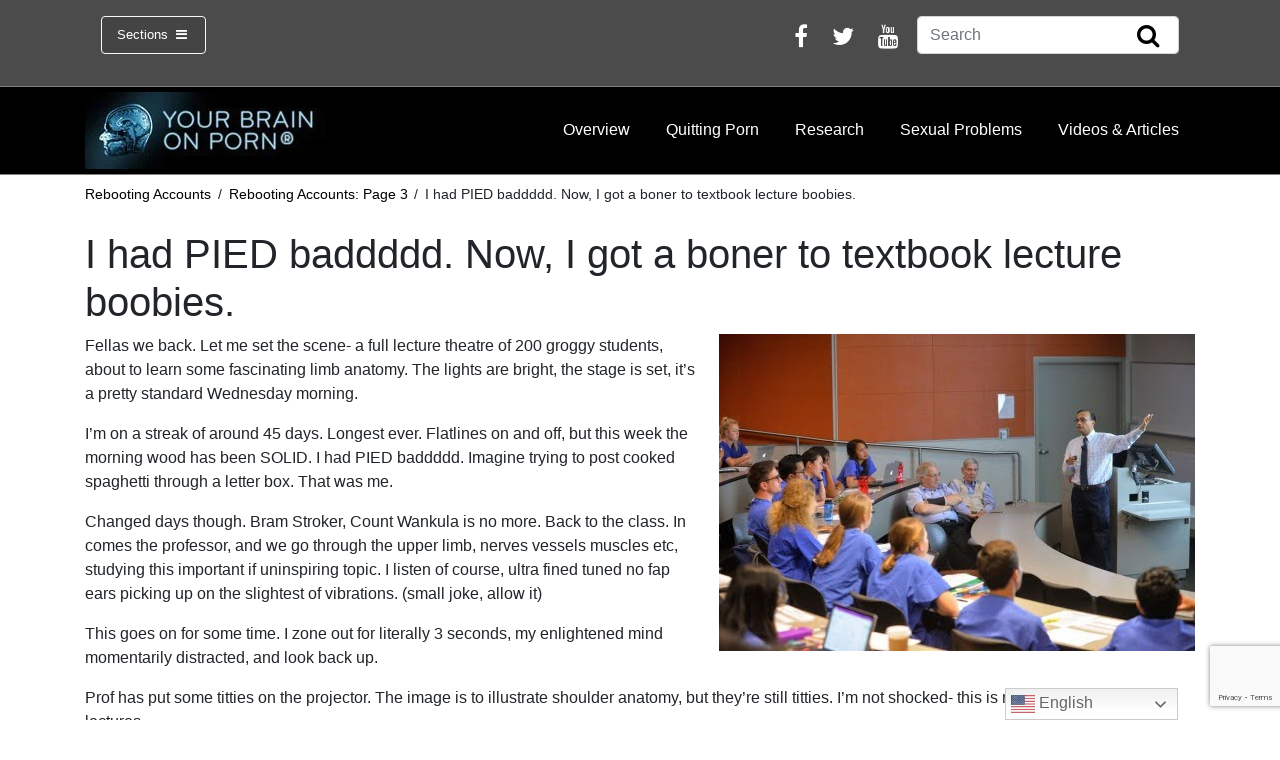

--- FILE ---
content_type: text/html; charset=UTF-8
request_url: https://www.yourbrainonporn.com/rebooting-accounts/rebooting-accounts-page-3/i-had-pied-baddddd-but-now-1-5-months-later-ive-popped-a-boner-at-some-educational-breasticles/
body_size: 18566
content:
<!DOCTYPE html>
<html lang="en-US">
<head>
	<meta charset="UTF-8">
	<meta http-equiv="X-UA-Compatible" content="IE=edge">
	<meta name="viewport" content="width=device-width, initial-scale=1, shrink-to-fit=no">
	<meta name="mobile-web-app-capable" content="yes">
	<meta name="apple-mobile-web-app-capable" content="yes">
	<meta name="description" content="Evolution has not prepared your brain for today’s porn. Are you curious about the latest research on internet porn's effects? Wondering about erectile dysfunction, inability to orgasm or low libido? Escalation to extreme material? A lack of desire for partnered sex? Social anxiety, cognitive problems, lack of motivation? You're in the right place." />
	<meta name="apple-mobile-web-app-title" content="Your Brain On Porn - ">
	<link rel="profile" href="https://gmpg.org/xfn/11">
	<link rel="pingback" href="https://www.yourbrainonporn.com/xmlrpc.php">
	<style>
		.container-card {
			display: flex;
			flex-wrap: wrap;
			flex: 1;
			min-width: 340px;
			max-width: 100%
		}
		.container-card > * + * {
			margin-top: 0.25rem;
		}
	</style>
	<meta name='robots' content='index, follow, max-image-preview:large, max-snippet:-1, max-video-preview:-1' />
	<style>img:is([sizes="auto" i], [sizes^="auto," i]) { contain-intrinsic-size: 3000px 1500px }</style>
	
	<!-- This site is optimized with the Yoast SEO Premium plugin v26.5 (Yoast SEO v26.5) - https://yoast.com/wordpress/plugins/seo/ -->
	<title>I had PIED baddddd. Now, I got a boner to textbook lecture boobies. - Your Brain On Porn</title>
	<link rel="canonical" href="https://www.yourbrainonporn.com/rebooting-accounts/rebooting-accounts-page-3/i-had-pied-baddddd-but-now-1-5-months-later-ive-popped-a-boner-at-some-educational-breasticles/" />
	<meta property="og:locale" content="en_US" />
	<meta property="og:type" content="article" />
	<meta property="og:title" content="I had PIED baddddd. Now, I got a boner to textbook lecture boobies." />
	<meta property="og:description" content="Fellas we back. Let me set the scene- a full lecture theatre of 200 groggy students, about to learn some fascinating limb anatomy. The lights are bright, the stage is set, it’s a pretty standard Wednesday morning. I’m on a streak of around 45 days. Longest ever. Flatlines on and off, but this week the [...]Read More... from I had PIED baddddd. Now, I got a boner to textbook lecture boobies." />
	<meta property="og:url" content="https://www.yourbrainonporn.com/rebooting-accounts/rebooting-accounts-page-3/i-had-pied-baddddd-but-now-1-5-months-later-ive-popped-a-boner-at-some-educational-breasticles/" />
	<meta property="og:site_name" content="Your Brain On Porn" />
	<meta property="article:publisher" content="https://www.facebook.com/Your-Brain-on-Porn-461017240703076/" />
	<meta property="og:image" content="https://www.yourbrainonporn.com/wp-content/uploads/2019/10/anatomy.class.jpg" />
	<meta property="og:image:width" content="476" />
	<meta property="og:image:height" content="317" />
	<meta property="og:image:type" content="image/jpeg" />
	<meta name="twitter:card" content="summary_large_image" />
	<meta name="twitter:site" content="@YourBrainOnPorn" />
	<meta name="twitter:label1" content="Est. reading time" />
	<meta name="twitter:data1" content="2 minutes" />
	<script type="application/ld+json" class="yoast-schema-graph">{"@context":"https://schema.org","@graph":[{"@type":"WebPage","@id":"https://www.yourbrainonporn.com/rebooting-accounts/rebooting-accounts-page-3/i-had-pied-baddddd-but-now-1-5-months-later-ive-popped-a-boner-at-some-educational-breasticles/","url":"https://www.yourbrainonporn.com/rebooting-accounts/rebooting-accounts-page-3/i-had-pied-baddddd-but-now-1-5-months-later-ive-popped-a-boner-at-some-educational-breasticles/","name":"I had PIED baddddd. Now, I got a boner to textbook lecture boobies. - Your Brain On Porn","isPartOf":{"@id":"https://www.yourbrainonporn.com/#website"},"primaryImageOfPage":{"@id":"https://www.yourbrainonporn.com/rebooting-accounts/rebooting-accounts-page-3/i-had-pied-baddddd-but-now-1-5-months-later-ive-popped-a-boner-at-some-educational-breasticles/#primaryimage"},"image":{"@id":"https://www.yourbrainonporn.com/rebooting-accounts/rebooting-accounts-page-3/i-had-pied-baddddd-but-now-1-5-months-later-ive-popped-a-boner-at-some-educational-breasticles/#primaryimage"},"thumbnailUrl":"https://www.yourbrainonporn.com/wp-content/uploads/2019/10/anatomy.class.jpg","datePublished":"2019-10-23T12:40:49+00:00","breadcrumb":{"@id":"https://www.yourbrainonporn.com/rebooting-accounts/rebooting-accounts-page-3/i-had-pied-baddddd-but-now-1-5-months-later-ive-popped-a-boner-at-some-educational-breasticles/#breadcrumb"},"inLanguage":"en-US","potentialAction":[{"@type":"ReadAction","target":["https://www.yourbrainonporn.com/rebooting-accounts/rebooting-accounts-page-3/i-had-pied-baddddd-but-now-1-5-months-later-ive-popped-a-boner-at-some-educational-breasticles/"]}]},{"@type":"ImageObject","inLanguage":"en-US","@id":"https://www.yourbrainonporn.com/rebooting-accounts/rebooting-accounts-page-3/i-had-pied-baddddd-but-now-1-5-months-later-ive-popped-a-boner-at-some-educational-breasticles/#primaryimage","url":"https://www.yourbrainonporn.com/wp-content/uploads/2019/10/anatomy.class.jpg","contentUrl":"https://www.yourbrainonporn.com/wp-content/uploads/2019/10/anatomy.class.jpg","width":476,"height":317},{"@type":"BreadcrumbList","@id":"https://www.yourbrainonporn.com/rebooting-accounts/rebooting-accounts-page-3/i-had-pied-baddddd-but-now-1-5-months-later-ive-popped-a-boner-at-some-educational-breasticles/#breadcrumb","itemListElement":[{"@type":"ListItem","position":1,"name":"Home","item":"https://www.yourbrainonporn.com/"},{"@type":"ListItem","position":2,"name":"Rebooting Accounts","item":"https://www.yourbrainonporn.com/rebooting-accounts/"},{"@type":"ListItem","position":3,"name":"Rebooting Accounts: Page 3","item":"https://www.yourbrainonporn.com/rebooting-accounts/rebooting-accounts-page-3/"},{"@type":"ListItem","position":4,"name":"I had PIED baddddd. Now, I got a boner to textbook lecture boobies."}]},{"@type":"WebSite","@id":"https://www.yourbrainonporn.com/#website","url":"https://www.yourbrainonporn.com/","name":"Your Brain On Porn","description":"","publisher":{"@id":"https://www.yourbrainonporn.com/#organization"},"potentialAction":[{"@type":"SearchAction","target":{"@type":"EntryPoint","urlTemplate":"https://www.yourbrainonporn.com/?s={search_term_string}"},"query-input":{"@type":"PropertyValueSpecification","valueRequired":true,"valueName":"search_term_string"}}],"inLanguage":"en-US"},{"@type":"Organization","@id":"https://www.yourbrainonporn.com/#organization","name":"Your Brain On Porn","url":"https://www.yourbrainonporn.com/","logo":{"@type":"ImageObject","inLanguage":"en-US","@id":"https://www.yourbrainonporn.com/#/schema/logo/image/","url":"https://www.yourbrainonporn.com/wp-content/uploads/2020/06/Screenshot-2020-06-10-at-19.03.19.png","contentUrl":"https://www.yourbrainonporn.com/wp-content/uploads/2020/06/Screenshot-2020-06-10-at-19.03.19.png","width":738,"height":232,"caption":"Your Brain On Porn"},"image":{"@id":"https://www.yourbrainonporn.com/#/schema/logo/image/"},"sameAs":["https://www.facebook.com/Your-Brain-on-Porn-461017240703076/","https://x.com/YourBrainOnPorn","https://www.youtube.com/channel/UCMeUgAxOmmURdrNxRNXnFkQ"]}]}</script>
	<!-- / Yoast SEO Premium plugin. -->


<link rel="alternate" type="application/rss+xml" title="Your Brain On Porn &raquo; Feed" href="https://www.yourbrainonporn.com/feed/" />
<link rel="alternate" type="application/rss+xml" title="Your Brain On Porn &raquo; Comments Feed" href="https://www.yourbrainonporn.com/comments/feed/" />
		<!-- This site uses the Google Analytics by MonsterInsights plugin v9.11.1 - Using Analytics tracking - https://www.monsterinsights.com/ -->
							<script src="//www.googletagmanager.com/gtag/js?id=G-JZTXKM8FNJ"  data-cfasync="false" data-wpfc-render="false" async></script>
			<script data-cfasync="false" data-wpfc-render="false">
				var mi_version = '9.11.1';
				var mi_track_user = true;
				var mi_no_track_reason = '';
								var MonsterInsightsDefaultLocations = {"page_location":"https:\/\/www.yourbrainonporn.com\/rebooting-accounts\/rebooting-accounts-page-3\/i-had-pied-baddddd-but-now-1-5-months-later-ive-popped-a-boner-at-some-educational-breasticles\/"};
								if ( typeof MonsterInsightsPrivacyGuardFilter === 'function' ) {
					var MonsterInsightsLocations = (typeof MonsterInsightsExcludeQuery === 'object') ? MonsterInsightsPrivacyGuardFilter( MonsterInsightsExcludeQuery ) : MonsterInsightsPrivacyGuardFilter( MonsterInsightsDefaultLocations );
				} else {
					var MonsterInsightsLocations = (typeof MonsterInsightsExcludeQuery === 'object') ? MonsterInsightsExcludeQuery : MonsterInsightsDefaultLocations;
				}

								var disableStrs = [
										'ga-disable-G-JZTXKM8FNJ',
									];

				/* Function to detect opted out users */
				function __gtagTrackerIsOptedOut() {
					for (var index = 0; index < disableStrs.length; index++) {
						if (document.cookie.indexOf(disableStrs[index] + '=true') > -1) {
							return true;
						}
					}

					return false;
				}

				/* Disable tracking if the opt-out cookie exists. */
				if (__gtagTrackerIsOptedOut()) {
					for (var index = 0; index < disableStrs.length; index++) {
						window[disableStrs[index]] = true;
					}
				}

				/* Opt-out function */
				function __gtagTrackerOptout() {
					for (var index = 0; index < disableStrs.length; index++) {
						document.cookie = disableStrs[index] + '=true; expires=Thu, 31 Dec 2099 23:59:59 UTC; path=/';
						window[disableStrs[index]] = true;
					}
				}

				if ('undefined' === typeof gaOptout) {
					function gaOptout() {
						__gtagTrackerOptout();
					}
				}
								window.dataLayer = window.dataLayer || [];

				window.MonsterInsightsDualTracker = {
					helpers: {},
					trackers: {},
				};
				if (mi_track_user) {
					function __gtagDataLayer() {
						dataLayer.push(arguments);
					}

					function __gtagTracker(type, name, parameters) {
						if (!parameters) {
							parameters = {};
						}

						if (parameters.send_to) {
							__gtagDataLayer.apply(null, arguments);
							return;
						}

						if (type === 'event') {
														parameters.send_to = monsterinsights_frontend.v4_id;
							var hookName = name;
							if (typeof parameters['event_category'] !== 'undefined') {
								hookName = parameters['event_category'] + ':' + name;
							}

							if (typeof MonsterInsightsDualTracker.trackers[hookName] !== 'undefined') {
								MonsterInsightsDualTracker.trackers[hookName](parameters);
							} else {
								__gtagDataLayer('event', name, parameters);
							}
							
						} else {
							__gtagDataLayer.apply(null, arguments);
						}
					}

					__gtagTracker('js', new Date());
					__gtagTracker('set', {
						'developer_id.dZGIzZG': true,
											});
					if ( MonsterInsightsLocations.page_location ) {
						__gtagTracker('set', MonsterInsightsLocations);
					}
										__gtagTracker('config', 'G-JZTXKM8FNJ', {"forceSSL":"true","link_attribution":"true"} );
										window.gtag = __gtagTracker;										(function () {
						/* https://developers.google.com/analytics/devguides/collection/analyticsjs/ */
						/* ga and __gaTracker compatibility shim. */
						var noopfn = function () {
							return null;
						};
						var newtracker = function () {
							return new Tracker();
						};
						var Tracker = function () {
							return null;
						};
						var p = Tracker.prototype;
						p.get = noopfn;
						p.set = noopfn;
						p.send = function () {
							var args = Array.prototype.slice.call(arguments);
							args.unshift('send');
							__gaTracker.apply(null, args);
						};
						var __gaTracker = function () {
							var len = arguments.length;
							if (len === 0) {
								return;
							}
							var f = arguments[len - 1];
							if (typeof f !== 'object' || f === null || typeof f.hitCallback !== 'function') {
								if ('send' === arguments[0]) {
									var hitConverted, hitObject = false, action;
									if ('event' === arguments[1]) {
										if ('undefined' !== typeof arguments[3]) {
											hitObject = {
												'eventAction': arguments[3],
												'eventCategory': arguments[2],
												'eventLabel': arguments[4],
												'value': arguments[5] ? arguments[5] : 1,
											}
										}
									}
									if ('pageview' === arguments[1]) {
										if ('undefined' !== typeof arguments[2]) {
											hitObject = {
												'eventAction': 'page_view',
												'page_path': arguments[2],
											}
										}
									}
									if (typeof arguments[2] === 'object') {
										hitObject = arguments[2];
									}
									if (typeof arguments[5] === 'object') {
										Object.assign(hitObject, arguments[5]);
									}
									if ('undefined' !== typeof arguments[1].hitType) {
										hitObject = arguments[1];
										if ('pageview' === hitObject.hitType) {
											hitObject.eventAction = 'page_view';
										}
									}
									if (hitObject) {
										action = 'timing' === arguments[1].hitType ? 'timing_complete' : hitObject.eventAction;
										hitConverted = mapArgs(hitObject);
										__gtagTracker('event', action, hitConverted);
									}
								}
								return;
							}

							function mapArgs(args) {
								var arg, hit = {};
								var gaMap = {
									'eventCategory': 'event_category',
									'eventAction': 'event_action',
									'eventLabel': 'event_label',
									'eventValue': 'event_value',
									'nonInteraction': 'non_interaction',
									'timingCategory': 'event_category',
									'timingVar': 'name',
									'timingValue': 'value',
									'timingLabel': 'event_label',
									'page': 'page_path',
									'location': 'page_location',
									'title': 'page_title',
									'referrer' : 'page_referrer',
								};
								for (arg in args) {
																		if (!(!args.hasOwnProperty(arg) || !gaMap.hasOwnProperty(arg))) {
										hit[gaMap[arg]] = args[arg];
									} else {
										hit[arg] = args[arg];
									}
								}
								return hit;
							}

							try {
								f.hitCallback();
							} catch (ex) {
							}
						};
						__gaTracker.create = newtracker;
						__gaTracker.getByName = newtracker;
						__gaTracker.getAll = function () {
							return [];
						};
						__gaTracker.remove = noopfn;
						__gaTracker.loaded = true;
						window['__gaTracker'] = __gaTracker;
					})();
									} else {
										console.log("");
					(function () {
						function __gtagTracker() {
							return null;
						}

						window['__gtagTracker'] = __gtagTracker;
						window['gtag'] = __gtagTracker;
					})();
									}
			</script>
							<!-- / Google Analytics by MonsterInsights -->
		<script>
window._wpemojiSettings = {"baseUrl":"https:\/\/s.w.org\/images\/core\/emoji\/15.0.3\/72x72\/","ext":".png","svgUrl":"https:\/\/s.w.org\/images\/core\/emoji\/15.0.3\/svg\/","svgExt":".svg","source":{"concatemoji":"https:\/\/www.yourbrainonporn.com\/wp-includes\/js\/wp-emoji-release.min.js?ver=6.7.4"}};
/*! This file is auto-generated */
!function(i,n){var o,s,e;function c(e){try{var t={supportTests:e,timestamp:(new Date).valueOf()};sessionStorage.setItem(o,JSON.stringify(t))}catch(e){}}function p(e,t,n){e.clearRect(0,0,e.canvas.width,e.canvas.height),e.fillText(t,0,0);var t=new Uint32Array(e.getImageData(0,0,e.canvas.width,e.canvas.height).data),r=(e.clearRect(0,0,e.canvas.width,e.canvas.height),e.fillText(n,0,0),new Uint32Array(e.getImageData(0,0,e.canvas.width,e.canvas.height).data));return t.every(function(e,t){return e===r[t]})}function u(e,t,n){switch(t){case"flag":return n(e,"\ud83c\udff3\ufe0f\u200d\u26a7\ufe0f","\ud83c\udff3\ufe0f\u200b\u26a7\ufe0f")?!1:!n(e,"\ud83c\uddfa\ud83c\uddf3","\ud83c\uddfa\u200b\ud83c\uddf3")&&!n(e,"\ud83c\udff4\udb40\udc67\udb40\udc62\udb40\udc65\udb40\udc6e\udb40\udc67\udb40\udc7f","\ud83c\udff4\u200b\udb40\udc67\u200b\udb40\udc62\u200b\udb40\udc65\u200b\udb40\udc6e\u200b\udb40\udc67\u200b\udb40\udc7f");case"emoji":return!n(e,"\ud83d\udc26\u200d\u2b1b","\ud83d\udc26\u200b\u2b1b")}return!1}function f(e,t,n){var r="undefined"!=typeof WorkerGlobalScope&&self instanceof WorkerGlobalScope?new OffscreenCanvas(300,150):i.createElement("canvas"),a=r.getContext("2d",{willReadFrequently:!0}),o=(a.textBaseline="top",a.font="600 32px Arial",{});return e.forEach(function(e){o[e]=t(a,e,n)}),o}function t(e){var t=i.createElement("script");t.src=e,t.defer=!0,i.head.appendChild(t)}"undefined"!=typeof Promise&&(o="wpEmojiSettingsSupports",s=["flag","emoji"],n.supports={everything:!0,everythingExceptFlag:!0},e=new Promise(function(e){i.addEventListener("DOMContentLoaded",e,{once:!0})}),new Promise(function(t){var n=function(){try{var e=JSON.parse(sessionStorage.getItem(o));if("object"==typeof e&&"number"==typeof e.timestamp&&(new Date).valueOf()<e.timestamp+604800&&"object"==typeof e.supportTests)return e.supportTests}catch(e){}return null}();if(!n){if("undefined"!=typeof Worker&&"undefined"!=typeof OffscreenCanvas&&"undefined"!=typeof URL&&URL.createObjectURL&&"undefined"!=typeof Blob)try{var e="postMessage("+f.toString()+"("+[JSON.stringify(s),u.toString(),p.toString()].join(",")+"));",r=new Blob([e],{type:"text/javascript"}),a=new Worker(URL.createObjectURL(r),{name:"wpTestEmojiSupports"});return void(a.onmessage=function(e){c(n=e.data),a.terminate(),t(n)})}catch(e){}c(n=f(s,u,p))}t(n)}).then(function(e){for(var t in e)n.supports[t]=e[t],n.supports.everything=n.supports.everything&&n.supports[t],"flag"!==t&&(n.supports.everythingExceptFlag=n.supports.everythingExceptFlag&&n.supports[t]);n.supports.everythingExceptFlag=n.supports.everythingExceptFlag&&!n.supports.flag,n.DOMReady=!1,n.readyCallback=function(){n.DOMReady=!0}}).then(function(){return e}).then(function(){var e;n.supports.everything||(n.readyCallback(),(e=n.source||{}).concatemoji?t(e.concatemoji):e.wpemoji&&e.twemoji&&(t(e.twemoji),t(e.wpemoji)))}))}((window,document),window._wpemojiSettings);
</script>
<style id='wp-emoji-styles-inline-css'>

	img.wp-smiley, img.emoji {
		display: inline !important;
		border: none !important;
		box-shadow: none !important;
		height: 1em !important;
		width: 1em !important;
		margin: 0 0.07em !important;
		vertical-align: -0.1em !important;
		background: none !important;
		padding: 0 !important;
	}
</style>
<link rel='stylesheet' id='wp-block-library-css' href='https://www.yourbrainonporn.com/wp-includes/css/dist/block-library/style.min.css?ver=6.7.4' media='all' />
<style id='classic-theme-styles-inline-css'>
/*! This file is auto-generated */
.wp-block-button__link{color:#fff;background-color:#32373c;border-radius:9999px;box-shadow:none;text-decoration:none;padding:calc(.667em + 2px) calc(1.333em + 2px);font-size:1.125em}.wp-block-file__button{background:#32373c;color:#fff;text-decoration:none}
</style>
<style id='global-styles-inline-css'>
:root{--wp--preset--aspect-ratio--square: 1;--wp--preset--aspect-ratio--4-3: 4/3;--wp--preset--aspect-ratio--3-4: 3/4;--wp--preset--aspect-ratio--3-2: 3/2;--wp--preset--aspect-ratio--2-3: 2/3;--wp--preset--aspect-ratio--16-9: 16/9;--wp--preset--aspect-ratio--9-16: 9/16;--wp--preset--color--black: #000000;--wp--preset--color--cyan-bluish-gray: #abb8c3;--wp--preset--color--white: #fff;--wp--preset--color--pale-pink: #f78da7;--wp--preset--color--vivid-red: #cf2e2e;--wp--preset--color--luminous-vivid-orange: #ff6900;--wp--preset--color--luminous-vivid-amber: #fcb900;--wp--preset--color--light-green-cyan: #7bdcb5;--wp--preset--color--vivid-green-cyan: #00d084;--wp--preset--color--pale-cyan-blue: #8ed1fc;--wp--preset--color--vivid-cyan-blue: #0693e3;--wp--preset--color--vivid-purple: #9b51e0;--wp--preset--color--blue: #007bff;--wp--preset--color--indigo: #6610f2;--wp--preset--color--purple: #5533ff;--wp--preset--color--pink: #e83e8c;--wp--preset--color--red: #dc3545;--wp--preset--color--orange: #fd7e14;--wp--preset--color--yellow: #ffc107;--wp--preset--color--green: #28a745;--wp--preset--color--teal: #20c997;--wp--preset--color--cyan: #17a2b8;--wp--preset--color--gray: #6c757d;--wp--preset--color--gray-dark: #343a40;--wp--preset--gradient--vivid-cyan-blue-to-vivid-purple: linear-gradient(135deg,rgba(6,147,227,1) 0%,rgb(155,81,224) 100%);--wp--preset--gradient--light-green-cyan-to-vivid-green-cyan: linear-gradient(135deg,rgb(122,220,180) 0%,rgb(0,208,130) 100%);--wp--preset--gradient--luminous-vivid-amber-to-luminous-vivid-orange: linear-gradient(135deg,rgba(252,185,0,1) 0%,rgba(255,105,0,1) 100%);--wp--preset--gradient--luminous-vivid-orange-to-vivid-red: linear-gradient(135deg,rgba(255,105,0,1) 0%,rgb(207,46,46) 100%);--wp--preset--gradient--very-light-gray-to-cyan-bluish-gray: linear-gradient(135deg,rgb(238,238,238) 0%,rgb(169,184,195) 100%);--wp--preset--gradient--cool-to-warm-spectrum: linear-gradient(135deg,rgb(74,234,220) 0%,rgb(151,120,209) 20%,rgb(207,42,186) 40%,rgb(238,44,130) 60%,rgb(251,105,98) 80%,rgb(254,248,76) 100%);--wp--preset--gradient--blush-light-purple: linear-gradient(135deg,rgb(255,206,236) 0%,rgb(152,150,240) 100%);--wp--preset--gradient--blush-bordeaux: linear-gradient(135deg,rgb(254,205,165) 0%,rgb(254,45,45) 50%,rgb(107,0,62) 100%);--wp--preset--gradient--luminous-dusk: linear-gradient(135deg,rgb(255,203,112) 0%,rgb(199,81,192) 50%,rgb(65,88,208) 100%);--wp--preset--gradient--pale-ocean: linear-gradient(135deg,rgb(255,245,203) 0%,rgb(182,227,212) 50%,rgb(51,167,181) 100%);--wp--preset--gradient--electric-grass: linear-gradient(135deg,rgb(202,248,128) 0%,rgb(113,206,126) 100%);--wp--preset--gradient--midnight: linear-gradient(135deg,rgb(2,3,129) 0%,rgb(40,116,252) 100%);--wp--preset--font-size--small: 13px;--wp--preset--font-size--medium: 20px;--wp--preset--font-size--large: 36px;--wp--preset--font-size--x-large: 42px;--wp--preset--spacing--20: 0.44rem;--wp--preset--spacing--30: 0.67rem;--wp--preset--spacing--40: 1rem;--wp--preset--spacing--50: 1.5rem;--wp--preset--spacing--60: 2.25rem;--wp--preset--spacing--70: 3.38rem;--wp--preset--spacing--80: 5.06rem;--wp--preset--shadow--natural: 6px 6px 9px rgba(0, 0, 0, 0.2);--wp--preset--shadow--deep: 12px 12px 50px rgba(0, 0, 0, 0.4);--wp--preset--shadow--sharp: 6px 6px 0px rgba(0, 0, 0, 0.2);--wp--preset--shadow--outlined: 6px 6px 0px -3px rgba(255, 255, 255, 1), 6px 6px rgba(0, 0, 0, 1);--wp--preset--shadow--crisp: 6px 6px 0px rgba(0, 0, 0, 1);}:where(.is-layout-flex){gap: 0.5em;}:where(.is-layout-grid){gap: 0.5em;}body .is-layout-flex{display: flex;}.is-layout-flex{flex-wrap: wrap;align-items: center;}.is-layout-flex > :is(*, div){margin: 0;}body .is-layout-grid{display: grid;}.is-layout-grid > :is(*, div){margin: 0;}:where(.wp-block-columns.is-layout-flex){gap: 2em;}:where(.wp-block-columns.is-layout-grid){gap: 2em;}:where(.wp-block-post-template.is-layout-flex){gap: 1.25em;}:where(.wp-block-post-template.is-layout-grid){gap: 1.25em;}.has-black-color{color: var(--wp--preset--color--black) !important;}.has-cyan-bluish-gray-color{color: var(--wp--preset--color--cyan-bluish-gray) !important;}.has-white-color{color: var(--wp--preset--color--white) !important;}.has-pale-pink-color{color: var(--wp--preset--color--pale-pink) !important;}.has-vivid-red-color{color: var(--wp--preset--color--vivid-red) !important;}.has-luminous-vivid-orange-color{color: var(--wp--preset--color--luminous-vivid-orange) !important;}.has-luminous-vivid-amber-color{color: var(--wp--preset--color--luminous-vivid-amber) !important;}.has-light-green-cyan-color{color: var(--wp--preset--color--light-green-cyan) !important;}.has-vivid-green-cyan-color{color: var(--wp--preset--color--vivid-green-cyan) !important;}.has-pale-cyan-blue-color{color: var(--wp--preset--color--pale-cyan-blue) !important;}.has-vivid-cyan-blue-color{color: var(--wp--preset--color--vivid-cyan-blue) !important;}.has-vivid-purple-color{color: var(--wp--preset--color--vivid-purple) !important;}.has-black-background-color{background-color: var(--wp--preset--color--black) !important;}.has-cyan-bluish-gray-background-color{background-color: var(--wp--preset--color--cyan-bluish-gray) !important;}.has-white-background-color{background-color: var(--wp--preset--color--white) !important;}.has-pale-pink-background-color{background-color: var(--wp--preset--color--pale-pink) !important;}.has-vivid-red-background-color{background-color: var(--wp--preset--color--vivid-red) !important;}.has-luminous-vivid-orange-background-color{background-color: var(--wp--preset--color--luminous-vivid-orange) !important;}.has-luminous-vivid-amber-background-color{background-color: var(--wp--preset--color--luminous-vivid-amber) !important;}.has-light-green-cyan-background-color{background-color: var(--wp--preset--color--light-green-cyan) !important;}.has-vivid-green-cyan-background-color{background-color: var(--wp--preset--color--vivid-green-cyan) !important;}.has-pale-cyan-blue-background-color{background-color: var(--wp--preset--color--pale-cyan-blue) !important;}.has-vivid-cyan-blue-background-color{background-color: var(--wp--preset--color--vivid-cyan-blue) !important;}.has-vivid-purple-background-color{background-color: var(--wp--preset--color--vivid-purple) !important;}.has-black-border-color{border-color: var(--wp--preset--color--black) !important;}.has-cyan-bluish-gray-border-color{border-color: var(--wp--preset--color--cyan-bluish-gray) !important;}.has-white-border-color{border-color: var(--wp--preset--color--white) !important;}.has-pale-pink-border-color{border-color: var(--wp--preset--color--pale-pink) !important;}.has-vivid-red-border-color{border-color: var(--wp--preset--color--vivid-red) !important;}.has-luminous-vivid-orange-border-color{border-color: var(--wp--preset--color--luminous-vivid-orange) !important;}.has-luminous-vivid-amber-border-color{border-color: var(--wp--preset--color--luminous-vivid-amber) !important;}.has-light-green-cyan-border-color{border-color: var(--wp--preset--color--light-green-cyan) !important;}.has-vivid-green-cyan-border-color{border-color: var(--wp--preset--color--vivid-green-cyan) !important;}.has-pale-cyan-blue-border-color{border-color: var(--wp--preset--color--pale-cyan-blue) !important;}.has-vivid-cyan-blue-border-color{border-color: var(--wp--preset--color--vivid-cyan-blue) !important;}.has-vivid-purple-border-color{border-color: var(--wp--preset--color--vivid-purple) !important;}.has-vivid-cyan-blue-to-vivid-purple-gradient-background{background: var(--wp--preset--gradient--vivid-cyan-blue-to-vivid-purple) !important;}.has-light-green-cyan-to-vivid-green-cyan-gradient-background{background: var(--wp--preset--gradient--light-green-cyan-to-vivid-green-cyan) !important;}.has-luminous-vivid-amber-to-luminous-vivid-orange-gradient-background{background: var(--wp--preset--gradient--luminous-vivid-amber-to-luminous-vivid-orange) !important;}.has-luminous-vivid-orange-to-vivid-red-gradient-background{background: var(--wp--preset--gradient--luminous-vivid-orange-to-vivid-red) !important;}.has-very-light-gray-to-cyan-bluish-gray-gradient-background{background: var(--wp--preset--gradient--very-light-gray-to-cyan-bluish-gray) !important;}.has-cool-to-warm-spectrum-gradient-background{background: var(--wp--preset--gradient--cool-to-warm-spectrum) !important;}.has-blush-light-purple-gradient-background{background: var(--wp--preset--gradient--blush-light-purple) !important;}.has-blush-bordeaux-gradient-background{background: var(--wp--preset--gradient--blush-bordeaux) !important;}.has-luminous-dusk-gradient-background{background: var(--wp--preset--gradient--luminous-dusk) !important;}.has-pale-ocean-gradient-background{background: var(--wp--preset--gradient--pale-ocean) !important;}.has-electric-grass-gradient-background{background: var(--wp--preset--gradient--electric-grass) !important;}.has-midnight-gradient-background{background: var(--wp--preset--gradient--midnight) !important;}.has-small-font-size{font-size: var(--wp--preset--font-size--small) !important;}.has-medium-font-size{font-size: var(--wp--preset--font-size--medium) !important;}.has-large-font-size{font-size: var(--wp--preset--font-size--large) !important;}.has-x-large-font-size{font-size: var(--wp--preset--font-size--x-large) !important;}
:where(.wp-block-post-template.is-layout-flex){gap: 1.25em;}:where(.wp-block-post-template.is-layout-grid){gap: 1.25em;}
:where(.wp-block-columns.is-layout-flex){gap: 2em;}:where(.wp-block-columns.is-layout-grid){gap: 2em;}
:root :where(.wp-block-pullquote){font-size: 1.5em;line-height: 1.6;}
</style>
<link rel='stylesheet' id='contact-form-7-css' href='https://www.yourbrainonporn.com/wp-content/plugins/contact-form-7/includes/css/styles.css?ver=6.1.4' media='all' />
<link rel='stylesheet' id='wp-post-modal-css' href='https://www.yourbrainonporn.com/wp-content/plugins/wp-post-modal/public/css/wp-post-modal-public.css?ver=1.0.0' media='all' />
<link rel='stylesheet' id='child-understrap-styles-css' href='https://www.yourbrainonporn.com/wp-content/themes/understrap-child-master/css/child-theme.min.css?ver=0.5.3' media='all' />
<link rel='stylesheet' id='shiftnav-css' href='https://www.yourbrainonporn.com/wp-content/plugins/shiftnav-pro/pro/assets/css/shiftnav.min.css?ver=1.6.3' media='all' />
<link rel='stylesheet' id='shiftnav-font-awesome-css' href='https://www.yourbrainonporn.com/wp-content/plugins/shiftnav-pro/assets/css/fontawesome/css/font-awesome.min.css?ver=1.6.3' media='all' />
<link rel='stylesheet' id='shiftnav-app-css' href='https://www.yourbrainonporn.com/wp-content/plugins/shiftnav-pro/pro/assets/css/skins/app.css?ver=1.6.3' media='all' />
<script src="https://www.yourbrainonporn.com/wp-content/plugins/google-analytics-premium/assets/js/frontend-gtag.min.js?ver=9.11.1" id="monsterinsights-frontend-script-js" async data-wp-strategy="async"></script>
<script data-cfasync="false" data-wpfc-render="false" id='monsterinsights-frontend-script-js-extra'>var monsterinsights_frontend = {"js_events_tracking":"true","download_extensions":"doc,pdf,ppt,zip,xls,docx,pptx,xlsx","inbound_paths":"[{\"path\":\"\\\/go\\\/\",\"label\":\"affiliate\"},{\"path\":\"\\\/recommend\\\/\",\"label\":\"affiliate\"}]","home_url":"https:\/\/www.yourbrainonporn.com","hash_tracking":"false","v4_id":"G-JZTXKM8FNJ"};</script>
<script src="https://www.yourbrainonporn.com/wp-includes/js/jquery/jquery.min.js?ver=3.7.1" id="jquery-core-js"></script>
<script src="https://www.yourbrainonporn.com/wp-includes/js/jquery/jquery-migrate.min.js?ver=3.4.1" id="jquery-migrate-js"></script>
<script id="wp-post-modal-js-extra">
var fromPHP = {"pluginUrl":"https:\/\/www.yourbrainonporn.com\/wp-content\/plugins\/wp-post-modal\/public\/","breakpoint":"768","styled":"1","disableScrolling":"","loader":"","ajax_url":"https:\/\/www.yourbrainonporn.com\/wp-admin\/admin-ajax.php","siteUrl":"https:\/\/www.yourbrainonporn.com","restMethod":"","iframe":"","urlState":"","containerID":"#modal-ready","modalLinkClass":"modal-link","isAdmin":"","customizing":""};
</script>
<script src="https://www.yourbrainonporn.com/wp-content/plugins/wp-post-modal/public/js/wp-post-modal-public.js?ver=1.0.0" id="wp-post-modal-js"></script>
<link rel="https://api.w.org/" href="https://www.yourbrainonporn.com/wp-json/" /><link rel="alternate" title="JSON" type="application/json" href="https://www.yourbrainonporn.com/wp-json/wp/v2/pages/33598" /><link rel="EditURI" type="application/rsd+xml" title="RSD" href="https://www.yourbrainonporn.com/xmlrpc.php?rsd" />
<link rel='shortlink' href='https://www.yourbrainonporn.com/?p=33598' />
<link rel="alternate" title="oEmbed (JSON)" type="application/json+oembed" href="https://www.yourbrainonporn.com/wp-json/oembed/1.0/embed?url=https%3A%2F%2Fwww.yourbrainonporn.com%2Frebooting-accounts%2Frebooting-accounts-page-3%2Fi-had-pied-baddddd-but-now-1-5-months-later-ive-popped-a-boner-at-some-educational-breasticles%2F" />
<link rel="alternate" title="oEmbed (XML)" type="text/xml+oembed" href="https://www.yourbrainonporn.com/wp-json/oembed/1.0/embed?url=https%3A%2F%2Fwww.yourbrainonporn.com%2Frebooting-accounts%2Frebooting-accounts-page-3%2Fi-had-pied-baddddd-but-now-1-5-months-later-ive-popped-a-boner-at-some-educational-breasticles%2F&#038;format=xml" />

	<!-- ShiftNav CSS
	================================================================ -->
	<style type="text/css" id="shiftnav-dynamic-css">


/* Status: Loaded from Transient */

	</style>
	<!-- end ShiftNav CSS -->

	<script type="text/javascript">
  jQuery(function($){
    $('.comment-reply-link').click(function(e){
      e.preventDefault();
      var args = $(this).data('onclick');
      args = args.replace(/.*\(|\)/gi, '').replace(/\"|\s+/g, '');
      args = args.split(',');
      tinymce.EditorManager.execCommand('mceRemoveEditor', true, 'comment');
      addComment.moveForm.apply( addComment, args );
      tinymce.EditorManager.execCommand('mceAddEditor', true, 'comment');
    });
    $('#cancel-comment-reply-link').click(function(e){
        e.preventDefault();
        tinymce.EditorManager.execCommand('mceRemoveEditor', true, 'comment');
        setTimeout(function(){ tinymce.EditorManager.execCommand('mceAddEditor', true, 'comment'); }, 1);
    });
  });
</script>

	<style type='text/css'>
	#wp-comment-editor-container {
		border: 2px solid #DFDFDF;
	}
	</style>
	<script src="https://my.hellobar.com/c578d2cfe8fb268e1e4fdcb14057576715558b67.js" type="text/javascript" charset="utf-8" async="async"></script><meta name="mobile-web-app-capable" content="yes">
<meta name="apple-mobile-web-app-capable" content="yes">
<meta name="apple-mobile-web-app-title" content="Your Brain On Porn - ">

<style type="text/css" id="breadcrumb-trail-css">.breadcrumbs .trail-browse,.breadcrumbs .trail-items,.breadcrumbs .trail-items li {display: inline-block;margin:0;padding: 0;border:none;background:transparent;text-indent: 0;}.breadcrumbs .trail-browse {font-size: inherit;font-style:inherit;font-weight: inherit;color: inherit;}.breadcrumbs .trail-items {list-style: none;}.trail-items li::after {content: "\002F";padding: 0 0.5em;}.trail-items li:last-of-type::after {display: none;}</style>
<link rel="icon" href="https://www.yourbrainonporn.com/wp-content/uploads/2018/10/cropped-favicon-1024-1-32x32.png" sizes="32x32" />
<link rel="icon" href="https://www.yourbrainonporn.com/wp-content/uploads/2018/10/cropped-favicon-1024-1-192x192.png" sizes="192x192" />
<link rel="apple-touch-icon" href="https://www.yourbrainonporn.com/wp-content/uploads/2018/10/cropped-favicon-1024-1-180x180.png" />
<meta name="msapplication-TileImage" content="https://www.yourbrainonporn.com/wp-content/uploads/2018/10/cropped-favicon-1024-1-270x270.png" />
		<style id="wp-custom-css">
			.featured-story-1 {
	margin-right:1vw;
}

.featured-story-2 {
  margin-top:8px;	
}		</style>
		</head>

<body class="page-template-default page page-id-33598 page-child parent-pageid-13402 wp-embed-responsive understrap-has-sidebar">

    <div class="top-header-wrapper">
	    <div id="top-header-area" class="container" role="complementary">
	    <div class="widget_text top-header clearfix"><div class="textwidget custom-html-widget"><div>
	<div class="float-left text-white m-3 ">
		<a class="shiftnav-toggle shiftnav-toggle-button btn btn-light" data-shiftnav-target="shiftnav-main"> <span class="pr-1">Sections</span>
			<i class="fa fa-bars"></i></a>
	</div>
	<div class="float-right text-white m-3 social-links">
		<a href="https://www.facebook.com/Your-Brain-on-Porn-461017240703076/" title="Follow us on Facebook" class="text-white"
		 target="_blank"><i class="fa fa-facebook pt-2" aria-hidden="true"></i></a>
		<a href="https://twitter.com/YourBrainOnPorn" title="Follow us on Twitter" class="text-white" target="_blank"><i
			 class="fa fa-twitter pt-2" aria-hidden="true"></i></a>
		<a href="https://www.youtube.com/user/BodyWisdomVideos/featured" class="text-white" target="_blank"><i class="fa fa-youtube pt-2"
			 aria-hidden="true"></i></a>
		<div class="float-right ml-2">
			<div class="">
				<form role="search" method="get" id="search-form" action="/">
					<div class="form-group has-feedback">
						<input type="text" class="form-control" name="s" placeholder="Search" id="s"
						 size="25" />
						<button id="searchsubmit" value="Search"><i class="fa fa-search"></i></button>
					</div>
				</form>
			</div>
		</div>
	</div>
</div></div></div>	    </div>
    </div>
	<div class="hfeed site" id="page">
	
		<!-- ******************* The Navbar Area ******************* -->
	<div id="wrapper-navbar" itemscope itemtype="http://schema.org/WebSite">

		<a class="skip-link screen-reader-text sr-only" href="#content">Skip to content</a>

		<nav class="navbar navbar-expand-md navbar-dark bg-primary">

					<div class="container" >
					<div class="float-left">
				<a class="navbar-brand m-0" rel="home" href="/"><img src="/wp-content/uploads/2019/03/ybop-logo-r.jpg" title="Your Brain on Porn" width="270" height="77" itemprop="url"></a>
			</div>
				<!-- The WordPress Menu goes here -->
				<div id="navbarNavDropdown" class="menu-sections-container"><ul id="main-menu" class="ml-auto text-light d-block hidden-xs hidden-sm"><li itemscope="itemscope" itemtype="https://www.schema.org/SiteNavigationElement" id="menu-item-15376" class="menu-item menu-item-type-post_type menu-item-object-page menu-item-15376 nav-item"><a title="Overview" href="https://www.yourbrainonporn.com/overview/" class="nav-link">Overview</a></li>
<li itemscope="itemscope" itemtype="https://www.schema.org/SiteNavigationElement" id="menu-item-15385" class="menu-item menu-item-type-post_type menu-item-object-page menu-item-15385 nav-item"><a title="Quitting Porn" href="https://www.yourbrainonporn.com/quitting-porn/" class="nav-link">Quitting Porn</a></li>
<li itemscope="itemscope" itemtype="https://www.schema.org/SiteNavigationElement" id="menu-item-15383" class="menu-item menu-item-type-post_type menu-item-object-page menu-item-15383 nav-item"><a title="Research" href="https://www.yourbrainonporn.com/research/" class="nav-link">Research</a></li>
<li itemscope="itemscope" itemtype="https://www.schema.org/SiteNavigationElement" id="menu-item-15384" class="menu-item menu-item-type-post_type menu-item-object-page menu-item-15384 nav-item"><a title="Sexual Problems" href="https://www.yourbrainonporn.com/sexual-problems/" class="nav-link">Sexual Problems</a></li>
<li itemscope="itemscope" itemtype="https://www.schema.org/SiteNavigationElement" id="menu-item-15419" class="menu-item menu-item-type-post_type menu-item-object-page menu-item-15419 nav-item"><a title="Videos &amp; Articles" href="https://www.yourbrainonporn.com/videos-articles/" class="nav-link">Videos &amp; Articles</a></li>
</ul></div>						</div><!-- .container -->
			
		</nav><!-- .site-navigation -->

	</div><!-- #wrapper-navbar end -->
	<div class="container mt-0 mb-0">
		<nav role="navigation" aria-label="Breadcrumbs" class="breadcrumb-trail breadcrumbs" itemprop="breadcrumb"><h2 class="trail-browse">Browse:</h2><ul class="trail-items" itemscope itemtype="http://schema.org/BreadcrumbList"><meta name="numberOfItems" content="4" /><meta name="itemListOrder" content="Ascending" /><li itemprop="itemListElement" itemscope itemtype="http://schema.org/ListItem" class="trail-item trail-begin"><a href="https://www.yourbrainonporn.com/" rel="home" itemprop="item"><span itemprop="name">Home</span></a><meta itemprop="position" content="1" /></li><li itemprop="itemListElement" itemscope itemtype="http://schema.org/ListItem" class="trail-item"><a href="https://www.yourbrainonporn.com/rebooting-accounts/" itemprop="item"><span itemprop="name">Rebooting Accounts</span></a><meta itemprop="position" content="2" /></li><li itemprop="itemListElement" itemscope itemtype="http://schema.org/ListItem" class="trail-item"><a href="https://www.yourbrainonporn.com/rebooting-accounts/rebooting-accounts-page-3/" itemprop="item"><span itemprop="name">Rebooting Accounts: Page 3</span></a><meta itemprop="position" content="3" /></li><li itemprop="itemListElement" itemscope itemtype="http://schema.org/ListItem" class="trail-item trail-end"><span itemprop="item"><span itemprop="name">I had PIED baddddd. Now, I got a boner to textbook lecture boobies.</span></span><meta itemprop="position" content="4" /></li></ul></nav>	</div>	
	</div>
	<!-- Global site tag (gtag.js) - Google Analytics -->
	<script async src="https://www.googletagmanager.com/gtag/js?id=UA-127779216-1"></script>
	<script>
	  window.dataLayer = window.dataLayer || [];
	  function gtag(){dataLayer.push(arguments);}
	  gtag('js', new Date());
	
	  gtag('config', 'UA-127779216-1');
	</script>


<div class="wrapper" id="page-wrapper">

	<div class="container" id="content" tabindex="-1">

		<div class="row">

			<!-- Do the left sidebar check -->
			
<div class="col-md content-area" id="primary">

			<main class="site-main" id="main">

				
					
<article class="post-33598 page type-page status-publish has-post-thumbnail hentry category-featured-news" id="post-33598">

	<header class="entry-header"><h1 class="entry-title">I had PIED baddddd. Now, I got a boner to textbook lecture boobies.</h1></header><!-- .entry-header --><img width="476" height="317" src="https://www.yourbrainonporn.com/wp-content/uploads/2019/10/anatomy.class.jpg" class="attachment-large size-large wp-post-image" alt="" decoding="async" fetchpriority="high" srcset="https://www.yourbrainonporn.com/wp-content/uploads/2019/10/anatomy.class.jpg 476w, https://www.yourbrainonporn.com/wp-content/uploads/2019/10/anatomy.class-225x150.jpg 225w" sizes="(max-width: 476px) 100vw, 476px" />
	<div class="entry-content">

		<p>Fellas we back. Let me set the scene- a full lecture theatre of 200 groggy students, about to learn some fascinating limb anatomy. The lights are bright, the stage is set, it’s a pretty standard Wednesday morning.</p>
<p>I’m on a streak of around 45 days. Longest ever. Flatlines on and off, but this week the morning wood has been SOLID. I had PIED baddddd. Imagine trying to post cooked spaghetti through a letter box. That was me.</p>
<p>Changed days though. Bram Stroker, Count Wankula is no more. Back to the class. In comes the professor, and we go through the upper limb, nerves vessels muscles etc, studying this important if uninspiring topic. I listen of course, ultra fined tuned no fap ears picking up on the slightest of vibrations. (small joke, allow it)</p>
<p>This goes on for some time. I zone out for literally 3 seconds, my enlightened mind momentarily distracted, and look back up.</p>
<p>Prof has put some titties on the projector. The image is to illustrate shoulder anatomy, but they’re still titties. I’m not shocked- this is normal in anatomy lectures.</p>
<p>What shocks me however is an almost forgotten pressure I suddenly feel downstairs. Here I am, seeing titties in class, cold and clinical, and my guy decides it’s time to start firming up. It’s rapid, and I have a hard on. I got a boner to some textbook lecture boobies.</p>
<p>The absolute audacity of my penis. 2 months ago I couldn’t get it up with a naked honey in my bed. I couldn’t get it up to Drugged Out Exploited Girl Gets Contractually Shagged By Long Dicked Sad Man Part 4. I couldn’t even get it up when beating the fuck out my limp spaghetti with gallons of lube and a Viagra.</p>
<p><strong>But now, 1.5 months later and I’ve popped a boner at some educational breasticles. I’ve still got far to go, but trust the process guys. This is a step towards recovery. This shit works. Lmao.</strong></p>
<p><strong>LINK &#8211; <a class="title may-blank loggedin " tabindex="1" href="https://www.reddit.com/r/pornfree/comments/din7ol/lmaooooo_boys_i_popped_a_boner_in_anatomy_class/" rel="" data-event-action="title">LMAOOOOO BOYS I POPPED A BONER IN ANATOMY CLASS</a></strong></p>
<p><strong>by </strong><a class="author may-blank id-t2_st9e1" href="https://www.reddit.com/user/3ebra"><strong>3ebra</strong></a></p>

	</div><!-- .entry-content -->

	<footer class="entry-footer">

		
	</footer><!-- .entry-footer -->

</article><!-- #post-33598 -->

					
								<ul class="child-pages p-0"></ul>
			</main><!-- #main -->

		<!-- Do the right sidebar check -->
		</div><!-- #primary -->


	</div><!-- .row -->

</div><!-- Container end -->

</div><!-- Wrapper end -->

<div class="text-white">

<!-- ******************* The Footer Full-width Widget Area ******************* -->

<div class="wrapper" id="wrapper-footer-full" role="complementary">

	<div class="container" id="footer-full-content" tabindex="-1">

		<div class="row">

			<div id="custom_html-19" class="widget_text footer-widget widget_custom_html widget-count-2 col-md-6"><h3 class="widget-title">Quick Links</h3><div class="textwidget custom-html-widget"><div class="footer-widget widget_text widget-count-4">
		<div class="textwidget row small">
			<div class="col-md-6 quick-links">
				<div><i class="font-weight-bold fa fa-angle-double-right"></i> <a class="text-white" href="https://www.yourbrainonporn.com/">Home </a></div>
				<div><i class="font-weight-bold fa fa-angle-double-right"></i> <a class="text-white" href="https://www.yourbrainonporn.com/overview/">Start
						Here</a></div>
				<div><i class="font-weight-bold fa fa-angle-double-right"></i> <a class="text-white" href="https://www.yourbrainonporn.com/quitting-porn/">Quitting
						Porn</a></div>
				<div><i class="font-weight-bold fa fa-angle-double-right"></i> <a class="text-white" href="https://www.yourbrainonporn.com/rebooting-accounts/">Recovery
						Stories</a></div>
				<div><i class="font-weight-bold fa fa-angle-double-right"></i> <a class="text-white" href="https://www.yourbrainonporn.com/sexual-problems/">Sexual
						Problems</a></div>
			</div>
			<div class="col-md-6 quick-links">
				<div><i class="font-weight-bold fa fa-angle-double-right"></i> <a class="text-white" href="https://www.yourbrainonporn.com/relevant-research-and-articles-about-the-studies/">Research</a></div>
				<div><i class="font-weight-bold fa fa-angle-double-right"></i> <a class="text-white" href="https://www.yourbrainonporn.com/videos-articles/">Videos</a></div>
				<div><i class="font-weight-bold fa fa-angle-double-right"></i> <a class="text-white" href="/#news">Latest News</a></div>
				<div><i class="font-weight-bold fa fa-angle-double-right"></i> <a class="text-white" href="https://www.yourbrainonporn.com/about/about-us/">About
						Us</a></div>
				<div><i class="font-weight-bold fa fa-angle-double-right"></i> <a class="text-white" href="https://www.yourbrainonporn.com/contact-us/">Contact
						Us</a></div>
			</div>
		</div>
	</div>
	</div></div><!-- .footer-widget --><div id="custom_html-12" class="widget_text footer-widget widget_custom_html widget-count-2 col-md-6"><div class="textwidget custom-html-widget"></div></div><!-- .footer-widget -->
		</div>

	</div>

</div><!-- #wrapper-footer-full -->
</div>
<div class="wrapper" id="wrapper-footer">

	<div class="container">

		<div class="row">

			<div class="col-md-12">

				<footer class="site-footer" id="colophon">

					<div class="site-info mt-3 text-light">
							
						<ul class="list-inline float-left small">
							<li class="list-inline-item"><a href="/copyright" class="border-right pr-3 pr-3 text-light modal-link">Copyright</a</li>
							<li class="list-inline-item"><a href="/medical-disclaimer" class="text-light modal-link border-right pr-3  pr-3">Medical Disclaimer</a></li>
							<li class="list-inline-item"><a href="/copyright-and-privacy" class="text-light modal-link border-right pr-3  pr-3">Privacy</a></li>
							<li class="list-inline-item"><a href="/terms-conditions" class="text-light modal-link">Terms &amp; Conditions</a></li>
						</ul>

						<div class="float-right text-white social-links">
							<a href="https://www.facebook.com/Your-Brain-on-Porn-461017240703076/" title="Follow us on Facebook" class="text-white"><i class="fa fa-facebook pt-2" aria-hidden="true" target="_blank"></i></a>
							<a href="https://twitter.com/YourBrainOnPorn" title="Follow us on Twitter" class="text-white" target="_blank"><i class="fa fa-twitter pt-2" aria-hidden="true"></i></a>
							<a href="/videos/ybop-basic-videos/" class="text-white" target="_blank"><i class="fa fa-youtube pt-2" aria-hidden="true"></i></a>
						</div>
								
						<div class="text-center small text-white">
							<br></br><p>In Memory of <a href="https://www.garywilson.life" class="text-light">Gary Wilson</a></p>
						</div>
					
					</div><!-- .site-info -->

				</footer><!-- #colophon -->

			</div><!--col end -->

		</div><!-- row end -->

	</div><!-- container end -->

</div><!-- wrapper end -->

</div><!-- #page we need this extra closing tag here -->

<div class="gtranslate_wrapper" id="gt-wrapper-21508792"></div><script>
document.addEventListener('DOMContentLoaded', function () {
  document.querySelectorAll('a[href*="amazon."]').forEach(function (link) {
    link.addEventListener('click', function () {
      gtag('event', 'click_amazon', {
        'event_category': 'outbound',
        'event_label': link.href
      });
    });
  });
});
</script>


	<!-- ShiftNav #shiftnav-main -->
	<div class="shiftnav shiftnav-nojs shiftnav-shiftnav-main shiftnav-left-edge shiftnav-skin-app shiftnav-transition-standard" id="shiftnav-main" data-shiftnav-id="shiftnav-main">
		<div class="shiftnav-inner">

					<span class="shiftnav-panel-close"><i class="fa fa-times"></i></span>
		
		<nav class="shiftnav-nav"><ul id="menu-left-navigation" class="shiftnav-menu shiftnav-targets-medium shiftnav-targets-text-small shiftnav-targets-icon-small shiftnav-indent-subs"><li id="menu-item-15430" class="menu-item menu-item-type-custom menu-item-object-custom menu-item-home menu-item-15430 shiftnav-depth-0"><a class="shiftnav-target"  href="https://www.yourbrainonporn.com">Home</a></li><li id="menu-item-15443" class="menu-item menu-item-type-post_type menu-item-object-page menu-item-has-children menu-item-15443 shiftnav-sub-accordion shiftnav-depth-0"><a class="shiftnav-target"  href="https://www.yourbrainonporn.com/overview/">OVERVIEW</a><span class="shiftnav-submenu-activation shiftnav-submenu-activation-open"><i class="fa fa-angle-double-down"></i></span><span class="shiftnav-submenu-activation shiftnav-submenu-activation-close"><i class="fa fa-angle-double-up"></i></span>
<ul class="sub-menu sub-menu-1">
<li id="menu-item-15442" class="menu-item menu-item-type-post_type menu-item-object-page menu-item-15442 shiftnav-depth-1"><a class="shiftnav-target"  href="https://www.yourbrainonporn.com/about/about-this-site/">About This Site</a></li><li id="menu-item-15437" class="menu-item menu-item-type-post_type menu-item-object-page menu-item-15437 shiftnav-depth-1"><a class="shiftnav-target"  href="https://www.yourbrainonporn.com/about/about-us/">About Us</a></li><li id="menu-item-15447" class="menu-item menu-item-type-post_type menu-item-object-page menu-item-15447 shiftnav-depth-1"><a class="shiftnav-target"  href="https://www.yourbrainonporn.com/miscellaneous-resources/start-here-evolution-has-not-prepared-your-brain-for-todays-porn/">Summary of Key Concepts</a></li><li id="menu-item-15449" class="menu-item menu-item-type-post_type menu-item-object-page menu-item-15449 shiftnav-depth-1"><a class="shiftnav-target"  href="https://www.yourbrainonporn.com/about/your-brain-on-porn-book-2nd-edition/">Your Brain on Porn Book</a></li><li class="shiftnav-retract"><a class="shiftnav-target"><i class="fa fa-chevron-left"></i> Back</a></li></ul>
</li><li id="menu-item-15471" class="menu-item menu-item-type-post_type menu-item-object-page menu-item-has-children menu-item-15471 shiftnav-sub-accordion shiftnav-depth-0"><a class="shiftnav-target"  href="https://www.yourbrainonporn.com/sexual-problems/">SEXUAL PROBLEMS</a><span class="shiftnav-submenu-activation shiftnav-submenu-activation-open"><i class="fa fa-angle-double-down"></i></span><span class="shiftnav-submenu-activation shiftnav-submenu-activation-close"><i class="fa fa-angle-double-up"></i></span>
<ul class="sub-menu sub-menu-1">
<li id="menu-item-15473" class="menu-item menu-item-type-post_type menu-item-object-page menu-item-15473 shiftnav-depth-1"><a class="shiftnav-target"  href="https://www.yourbrainonporn.com/porn-induced-sexual-dysfunctions/">Main Page &amp; FAQs</a></li><li id="menu-item-15475" class="menu-item menu-item-type-post_type menu-item-object-page menu-item-15475 shiftnav-depth-1"><a class="shiftnav-target"  href="https://www.yourbrainonporn.com/porn-induced-sexual-dysfunctions/start-here-porn-induced-sexual-dysfunction/">Porn-induced ED article</a></li><li id="menu-item-15479" class="menu-item menu-item-type-post_type menu-item-object-page menu-item-15479 shiftnav-depth-1"><a class="shiftnav-target"  href="https://www.yourbrainonporn.com/rebooting-porn-use-faqs/research-confirms-sharp-rise-in-youthful-sexual-dysfunctions/">Sharp Rise in Youthful Sexual Problems</a></li><li id="menu-item-15477" class="menu-item menu-item-type-post_type menu-item-object-page menu-item-15477 shiftnav-depth-1"><a class="shiftnav-target"  href="https://www.yourbrainonporn.com/porn-induced-sexual-dysfunctions/experts-who-recognize-porn-induced-sexual-dysfunctions-along-with-relevant-studies/">Experts Who Recognize PIED</a></li><li id="menu-item-15481" class="menu-item menu-item-type-post_type menu-item-object-page menu-item-15481 shiftnav-depth-1"><a class="shiftnav-target"  href="https://www.yourbrainonporn.com/porn-induced-sexual-dysfunctions/what-experts-tell-guys-suffering-from-pied-the-good-the-bad/">What Experts Tell PIED Sufferers</a></li><li class="shiftnav-retract"><a class="shiftnav-target"><i class="fa fa-chevron-left"></i> Back</a></li></ul>
</li><li id="menu-item-17330" class="menu-item menu-item-type-post_type menu-item-object-page menu-item-has-children menu-item-17330 shiftnav-sub-accordion shiftnav-depth-0"><a class="shiftnav-target"  href="https://www.yourbrainonporn.com/quitting-porn/">QUITTING PORN</a><span class="shiftnav-submenu-activation shiftnav-submenu-activation-open"><i class="fa fa-angle-double-down"></i></span><span class="shiftnav-submenu-activation shiftnav-submenu-activation-close"><i class="fa fa-angle-double-up"></i></span>
<ul class="sub-menu sub-menu-1">
<li id="menu-item-15453" class="menu-item menu-item-type-post_type menu-item-object-page menu-item-15453 shiftnav-depth-1"><a class="shiftnav-target"  href="https://www.yourbrainonporn.com/tools-for-change-recovery-from-porn-addiction/rebooting-basics-start-here/">Rebooting Basics Article</a></li><li id="menu-item-15455" class="menu-item menu-item-type-post_type menu-item-object-page menu-item-15455 shiftnav-depth-1"><a class="shiftnav-target"  href="https://www.yourbrainonporn.com/tools-for-change-recovery-from-porn-addiction/">Tools for Change &amp; Recovery</a></li><li id="menu-item-15463" class="menu-item menu-item-type-post_type menu-item-object-page menu-item-15463 shiftnav-depth-1"><a class="shiftnav-target"  href="https://www.yourbrainonporn.com/support-apps-forums-websites-books/">Options for Support &amp; Help</a></li><li id="menu-item-15461" class="menu-item menu-item-type-post_type menu-item-object-page menu-item-15461 shiftnav-depth-1"><a class="shiftnav-target"  href="https://www.yourbrainonporn.com/tools-for-change-recovery-from-porn-addiction/rebooting-advice-observations-from-successful-rebooters/">Advice From Successful Rebooters</a></li><li id="menu-item-15459" class="menu-item menu-item-type-post_type menu-item-object-page menu-item-15459 shiftnav-depth-1"><a class="shiftnav-target"  href="https://www.yourbrainonporn.com/rebooting-porn-use-faqs/">Rebooting &amp; Porn Use FAQs</a></li><li id="menu-item-17333" class="menu-item menu-item-type-post_type menu-item-object-page current-page-ancestor menu-item-17333 shiftnav-depth-1"><a class="shiftnav-target"  href="https://www.yourbrainonporn.com/rebooting-accounts/">Recovery (Rebooting) Self-Reports</a></li><li id="menu-item-15465" class="menu-item menu-item-type-post_type menu-item-object-page menu-item-15465 shiftnav-depth-1"><a class="shiftnav-target"  href="https://www.yourbrainonporn.com/tools-for-change-recovery-from-porn-addiction/external-rebooting-blogs-forums-threads/">Forums, Blogs, Threads</a></li><li id="menu-item-15469" class="menu-item menu-item-type-post_type menu-item-object-page menu-item-15469 shiftnav-depth-1"><a class="shiftnav-target"  href="https://www.yourbrainonporn.com/support-apps-forums-websites-books/educating-your-therapist/">Educating Your Therapist</a></li><li class="shiftnav-retract"><a class="shiftnav-target"><i class="fa fa-chevron-left"></i> Back</a></li></ul>
</li><li id="menu-item-15486" class="menu-item menu-item-type-post_type menu-item-object-page menu-item-has-children menu-item-15486 shiftnav-sub-accordion shiftnav-depth-0"><a class="shiftnav-target"  href="https://www.yourbrainonporn.com/research/">RESEARCH</a><span class="shiftnav-submenu-activation shiftnav-submenu-activation-open"><i class="fa fa-angle-double-down"></i></span><span class="shiftnav-submenu-activation shiftnav-submenu-activation-close"><i class="fa fa-angle-double-up"></i></span>
<ul class="sub-menu sub-menu-1">
<li id="menu-item-15491" class="menu-item menu-item-type-post_type menu-item-object-page menu-item-15491 shiftnav-depth-1"><a class="shiftnav-target"  href="https://www.yourbrainonporn.com/relevant-research-and-articles-about-the-studies/">Main Research Page</a></li><li id="menu-item-15495" class="menu-item menu-item-type-post_type menu-item-object-page menu-item-15495 shiftnav-depth-1"><a class="shiftnav-target"  href="https://www.yourbrainonporn.com/relevant-research-and-articles-about-the-studies/brain-studies-on-porn-users-sex-addicts/">Neurological Studies on Porn Users</a></li><li id="menu-item-15493" class="menu-item menu-item-type-post_type menu-item-object-page menu-item-15493 shiftnav-depth-1"><a class="shiftnav-target"  href="https://www.yourbrainonporn.com/relevant-research-and-articles-about-the-studies/critiques-of-questionable-debunking-propaganda-pieces/">Questionable &amp; Misleading Studies</a></li><li id="menu-item-15497" class="menu-item menu-item-type-post_type menu-item-object-page menu-item-15497 shiftnav-depth-1"><a class="shiftnav-target"  href="https://www.yourbrainonporn.com/miscellaneous-resources/world-health-organizations-icd-11-compulsive-sexual-behavior-disorder/">ICD-11: Compulsive Sexual Behavior Disorder</a></li><li id="menu-item-15518" class="menu-item menu-item-type-post_type menu-item-object-page menu-item-15518 shiftnav-depth-1"><a class="shiftnav-target"  href="https://www.yourbrainonporn.com/miscellaneous-resources/the-american-society-for-addiction-medicine-new-definition-of-addiction-august-2011/american-society-for-addiction-medicine-definition-of-addiction-long-version-2011/">American Society for Addiction Medicine</a></li><li class="shiftnav-retract"><a class="shiftnav-target"><i class="fa fa-chevron-left"></i> Back</a></li></ul>
</li><li id="menu-item-15498" class="menu-item menu-item-type-post_type menu-item-object-page menu-item-has-children menu-item-15498 shiftnav-sub-accordion shiftnav-depth-0"><a class="shiftnav-target"  href="https://www.yourbrainonporn.com/videos-articles/">VIDEOS &amp; ARTICLES</a><span class="shiftnav-submenu-activation shiftnav-submenu-activation-open"><i class="fa fa-angle-double-down"></i></span><span class="shiftnav-submenu-activation shiftnav-submenu-activation-close"><i class="fa fa-angle-double-up"></i></span>
<ul class="sub-menu sub-menu-1">
<li id="menu-item-15500" class="menu-item menu-item-type-post_type menu-item-object-page menu-item-15500 shiftnav-depth-1"><a class="shiftnav-target"  href="https://www.yourbrainonporn.com/videos/">Videos of Interest</a></li><li id="menu-item-15504" class="menu-item menu-item-type-post_type menu-item-object-page menu-item-15504 shiftnav-depth-1"><a class="shiftnav-target"  href="https://www.yourbrainonporn.com/videos/ybop-basic-videos/">YBOP Videos</a></li><li id="menu-item-15507" class="menu-item menu-item-type-post_type menu-item-object-page menu-item-15507 shiftnav-depth-1"><a class="shiftnav-target"  href="https://www.yourbrainonporn.com/ybop-articles-on-porn-addiction-porn-induced-problems/">YBOP Articles</a></li><li id="menu-item-15514" class="menu-item menu-item-type-post_type menu-item-object-page menu-item-15514 shiftnav-depth-1"><a class="shiftnav-target"  href="https://www.yourbrainonporn.com/blogs-vlogs-by-friends-of-ybop/">Blogs &amp; Vlogs</a></li><li id="menu-item-15510" class="menu-item menu-item-type-post_type menu-item-object-page menu-item-15510 shiftnav-depth-1"><a class="shiftnav-target"  href="https://www.yourbrainonporn.com/miscellaneous-resources/interesting-articles/">Articles by Others</a></li><li id="menu-item-15512" class="menu-item menu-item-type-post_type menu-item-object-page menu-item-15512 shiftnav-depth-1"><a class="shiftnav-target"  href="https://www.yourbrainonporn.com/miscellaneous-resources/your-brain-in-the-cybersex-jungle-radio-show-archived-shows-2013-2014/">YBOP Radio Archives</a></li><li class="shiftnav-retract"><a class="shiftnav-target"><i class="fa fa-chevron-left"></i> Back</a></li></ul>
</li></ul></nav>		</div><!-- /.shiftnav-inner -->
	</div><!-- /.shiftnav #shiftnav-main -->


	<div class="modal-wrapper styled" role="dialog" aria-modal="true"  aria-label="Popup Dialog"><div class="wp-post-modal"><button type="button" aria-label="Close" class="close-modal"> × </button><div id="modal-content"></div></div></div><script type="text/javascript">
		/* MonsterInsights Scroll Tracking */
		if ( typeof(jQuery) !== 'undefined' ) {
		jQuery( document ).ready(function(){
		function monsterinsights_scroll_tracking_load() {
		if ( ( typeof(__gaTracker) !== 'undefined' && __gaTracker && __gaTracker.hasOwnProperty( "loaded" ) && __gaTracker.loaded == true ) || ( typeof(__gtagTracker) !== 'undefined' && __gtagTracker ) ) {
		(function(factory) {
		factory(jQuery);
		}(function($) {

		/* Scroll Depth */
		"use strict";
		var defaults = {
		percentage: true
		};

		var $window = $(window),
		cache = [],
		scrollEventBound = false,
		lastPixelDepth = 0;

		/*
		* Plugin
		*/

		$.scrollDepth = function(options) {

		var startTime = +new Date();

		options = $.extend({}, defaults, options);

		/*
		* Functions
		*/

		function sendEvent(action, label, scrollDistance, timing) {
		if ( 'undefined' === typeof MonsterInsightsObject || 'undefined' === typeof MonsterInsightsObject.sendEvent ) {
		return;
		}
			var paramName = action.toLowerCase();
	var fieldsArray = {
	send_to: 'G-JZTXKM8FNJ',
	non_interaction: true
	};
	fieldsArray[paramName] = label;

	if (arguments.length > 3) {
	fieldsArray.scroll_timing = timing
	MonsterInsightsObject.sendEvent('event', 'scroll_depth', fieldsArray);
	} else {
	MonsterInsightsObject.sendEvent('event', 'scroll_depth', fieldsArray);
	}
			}

		function calculateMarks(docHeight) {
		return {
		'25%' : parseInt(docHeight * 0.25, 10),
		'50%' : parseInt(docHeight * 0.50, 10),
		'75%' : parseInt(docHeight * 0.75, 10),
		/* Cushion to trigger 100% event in iOS */
		'100%': docHeight - 5
		};
		}

		function checkMarks(marks, scrollDistance, timing) {
		/* Check each active mark */
		$.each(marks, function(key, val) {
		if ( $.inArray(key, cache) === -1 && scrollDistance >= val ) {
		sendEvent('Percentage', key, scrollDistance, timing);
		cache.push(key);
		}
		});
		}

		function rounded(scrollDistance) {
		/* Returns String */
		return (Math.floor(scrollDistance/250) * 250).toString();
		}

		function init() {
		bindScrollDepth();
		}

		/*
		* Public Methods
		*/

		/* Reset Scroll Depth with the originally initialized options */
		$.scrollDepth.reset = function() {
		cache = [];
		lastPixelDepth = 0;
		$window.off('scroll.scrollDepth');
		bindScrollDepth();
		};

		/* Add DOM elements to be tracked */
		$.scrollDepth.addElements = function(elems) {

		if (typeof elems == "undefined" || !$.isArray(elems)) {
		return;
		}

		$.merge(options.elements, elems);

		/* If scroll event has been unbound from window, rebind */
		if (!scrollEventBound) {
		bindScrollDepth();
		}

		};

		/* Remove DOM elements currently tracked */
		$.scrollDepth.removeElements = function(elems) {

		if (typeof elems == "undefined" || !$.isArray(elems)) {
		return;
		}

		$.each(elems, function(index, elem) {

		var inElementsArray = $.inArray(elem, options.elements);
		var inCacheArray = $.inArray(elem, cache);

		if (inElementsArray != -1) {
		options.elements.splice(inElementsArray, 1);
		}

		if (inCacheArray != -1) {
		cache.splice(inCacheArray, 1);
		}

		});

		};

		/*
		* Throttle function borrowed from:
		* Underscore.js 1.5.2
		* http://underscorejs.org
		* (c) 2009-2013 Jeremy Ashkenas, DocumentCloud and Investigative Reporters & Editors
		* Underscore may be freely distributed under the MIT license.
		*/

		function throttle(func, wait) {
		var context, args, result;
		var timeout = null;
		var previous = 0;
		var later = function() {
		previous = new Date;
		timeout = null;
		result = func.apply(context, args);
		};
		return function() {
		var now = new Date;
		if (!previous) previous = now;
		var remaining = wait - (now - previous);
		context = this;
		args = arguments;
		if (remaining <= 0) {
		clearTimeout(timeout);
		timeout = null;
		previous = now;
		result = func.apply(context, args);
		} else if (!timeout) {
		timeout = setTimeout(later, remaining);
		}
		return result;
		};
		}

		/*
		* Scroll Event
		*/

		function bindScrollDepth() {

		scrollEventBound = true;

		$window.on('scroll.scrollDepth', throttle(function() {
		/*
		* We calculate document and window height on each scroll event to
		* account for dynamic DOM changes.
		*/

		var docHeight = $(document).height(),
		winHeight = window.innerHeight ? window.innerHeight : $window.height(),
		scrollDistance = $window.scrollTop() + winHeight,

		/* Recalculate percentage marks */
		marks = calculateMarks(docHeight),

		/* Timing */
		timing = +new Date - startTime;

		checkMarks(marks, scrollDistance, timing);
		}, 500));

		}

		init();
		};

		/* UMD export */
		return $.scrollDepth;

		}));

		jQuery.scrollDepth();
		} else {
		setTimeout(monsterinsights_scroll_tracking_load, 200);
		}
		}
		monsterinsights_scroll_tracking_load();
		});
		}
		/* End MonsterInsights Scroll Tracking */
			/* MonsterInsights Conversion Event */
	jQuery(document).ready(function() {
		jQuery('a[data-mi-conversion-event]')
			.off('click.monsterinsightsConversion')
			.on('click.monsterinsightsConversion', function() {
				if ( typeof(__gtagTracker) !== 'undefined' && __gtagTracker ) {
					var $link = jQuery(this);
					var eventName = $link.attr('data-mi-event-name');
					if ( typeof eventName === 'undefined' || ! eventName ) {
						// Fallback to first word of the <a> tag, lowercase, strip html
						var text = $link.text().trim();
						text = text.replace(/(<([^>]+)>)/gi, '').toLowerCase();
						var firstWord = text.split(/\s+/)[0] || '';

						if ( firstWord ) {
							eventName = 'click-' + firstWord;
						} else {
							eventName = $link.parent().hasClass('wp-block-image') ? 'image-click' : 'button-click';
						}
					}
					__gtagTracker('event', 'mi-' + eventName);
				}
			});
	});
	/* End MonsterInsights Conversion Event */
	
</script><script src="https://www.yourbrainonporn.com/wp-includes/js/dist/hooks.min.js?ver=4d63a3d491d11ffd8ac6" id="wp-hooks-js"></script>
<script src="https://www.yourbrainonporn.com/wp-includes/js/dist/i18n.min.js?ver=5e580eb46a90c2b997e6" id="wp-i18n-js"></script>
<script id="wp-i18n-js-after">
wp.i18n.setLocaleData( { 'text direction\u0004ltr': [ 'ltr' ] } );
</script>
<script src="https://www.yourbrainonporn.com/wp-content/plugins/contact-form-7/includes/swv/js/index.js?ver=6.1.4" id="swv-js"></script>
<script id="contact-form-7-js-before">
var wpcf7 = {
    "api": {
        "root": "https:\/\/www.yourbrainonporn.com\/wp-json\/",
        "namespace": "contact-form-7\/v1"
    },
    "cached": 1
};
</script>
<script src="https://www.yourbrainonporn.com/wp-content/plugins/contact-form-7/includes/js/index.js?ver=6.1.4" id="contact-form-7-js"></script>
<script src="https://www.yourbrainonporn.com/wp-content/themes/understrap-child-master/js/child-theme.min.js?ver=0.5.3" id="child-understrap-scripts-js"></script>
<script src="https://www.google.com/recaptcha/api.js?render=6LeyZIsUAAAAAHjW3azudXJ-bi2TDWnGkLQP0mN_&amp;ver=3.0" id="google-recaptcha-js"></script>
<script src="https://www.yourbrainonporn.com/wp-includes/js/dist/vendor/wp-polyfill.min.js?ver=3.15.0" id="wp-polyfill-js"></script>
<script id="wpcf7-recaptcha-js-before">
var wpcf7_recaptcha = {
    "sitekey": "6LeyZIsUAAAAAHjW3azudXJ-bi2TDWnGkLQP0mN_",
    "actions": {
        "homepage": "homepage",
        "contactform": "contactform"
    }
};
</script>
<script src="https://www.yourbrainonporn.com/wp-content/plugins/contact-form-7/modules/recaptcha/index.js?ver=6.1.4" id="wpcf7-recaptcha-js"></script>
<script id="shiftnav-js-extra">
var shiftnav_data = {"shift_body":"off","shift_body_wrapper":"","lock_body":"on","lock_body_x":"off","open_current":"on","collapse_accordions":"on","scroll_panel":"on","breakpoint":"","v":"1.6.3","touch_off_close":"on","scroll_offset":"100","disable_transforms":"off"};
</script>
<script src="https://www.yourbrainonporn.com/wp-content/plugins/shiftnav-pro/assets/js/shiftnav.min.js?ver=1.6.3" id="shiftnav-js"></script>
<script id="gt_widget_script_21508792-js-before">
window.gtranslateSettings = /* document.write */ window.gtranslateSettings || {};window.gtranslateSettings['21508792'] = {"default_language":"en","languages":["en","es","ja","hi","af","sq","am","ar","hy","az","eu","be","bn","bs","bg","ca","ceb","ny","zh-CN","zh-TW","co","hr","cs","da","nl","eo","et","tl","fi","fr","fy","gl","ka","de","el","gu","ht","ha","haw","iw","hmn","hu","is","ig","id","ga","it","jw","kn","kk","km","ko","ku","ky","lo","la","lv","lt","lb","mk","mg","ms","ml","mt","mi","mr","mn","my","ne","no","ps","fa","pl","pt","pa","ro","ru","sm","gd","sr","st","sn","sd","si","sk","sl","so","su","sw","sv","tg","ta","te","th","tr","uk","ur","uz","vi","cy","xh","yi","yo","zu"],"url_structure":"sub_directory","native_language_names":1,"detect_browser_language":1,"flag_style":"2d","flag_size":24,"wrapper_selector":"#gt-wrapper-21508792","alt_flags":{"en":"usa"},"switcher_open_direction":"top","switcher_horizontal_position":"right","switcher_vertical_position":"bottom","switcher_text_color":"#666","switcher_arrow_color":"#666","switcher_border_color":"#ccc","switcher_background_color":"#fff","switcher_background_shadow_color":"#efefef","switcher_background_hover_color":"#fff","dropdown_text_color":"#000","dropdown_hover_color":"#fff","dropdown_background_color":"#eee","flags_location":"\/wp-content\/plugins\/gtranslate\/flags\/"};
</script><script src="https://www.yourbrainonporn.com/wp-content/plugins/gtranslate/js/dwf.js?ver=6.7.4" data-no-optimize="1" data-no-minify="1" data-gt-orig-url="/rebooting-accounts/rebooting-accounts-page-3/i-had-pied-baddddd-but-now-1-5-months-later-ive-popped-a-boner-at-some-educational-breasticles/" data-gt-orig-domain="www.yourbrainonporn.com" data-gt-widget-id="21508792" defer></script>
<script defer src="https://static.cloudflareinsights.com/beacon.min.js/vcd15cbe7772f49c399c6a5babf22c1241717689176015" integrity="sha512-ZpsOmlRQV6y907TI0dKBHq9Md29nnaEIPlkf84rnaERnq6zvWvPUqr2ft8M1aS28oN72PdrCzSjY4U6VaAw1EQ==" data-cf-beacon='{"version":"2024.11.0","token":"8822a788a7ad4567970583be65251295","server_timing":{"name":{"cfCacheStatus":true,"cfEdge":true,"cfExtPri":true,"cfL4":true,"cfOrigin":true,"cfSpeedBrain":true},"location_startswith":null}}' crossorigin="anonymous"></script>
</body>

</html>



--- FILE ---
content_type: text/html; charset=utf-8
request_url: https://www.google.com/recaptcha/api2/anchor?ar=1&k=6LeyZIsUAAAAAHjW3azudXJ-bi2TDWnGkLQP0mN_&co=aHR0cHM6Ly93d3cueW91cmJyYWlub25wb3JuLmNvbTo0NDM.&hl=en&v=PoyoqOPhxBO7pBk68S4YbpHZ&size=invisible&anchor-ms=20000&execute-ms=30000&cb=5x03t1cfe67w
body_size: 48863
content:
<!DOCTYPE HTML><html dir="ltr" lang="en"><head><meta http-equiv="Content-Type" content="text/html; charset=UTF-8">
<meta http-equiv="X-UA-Compatible" content="IE=edge">
<title>reCAPTCHA</title>
<style type="text/css">
/* cyrillic-ext */
@font-face {
  font-family: 'Roboto';
  font-style: normal;
  font-weight: 400;
  font-stretch: 100%;
  src: url(//fonts.gstatic.com/s/roboto/v48/KFO7CnqEu92Fr1ME7kSn66aGLdTylUAMa3GUBHMdazTgWw.woff2) format('woff2');
  unicode-range: U+0460-052F, U+1C80-1C8A, U+20B4, U+2DE0-2DFF, U+A640-A69F, U+FE2E-FE2F;
}
/* cyrillic */
@font-face {
  font-family: 'Roboto';
  font-style: normal;
  font-weight: 400;
  font-stretch: 100%;
  src: url(//fonts.gstatic.com/s/roboto/v48/KFO7CnqEu92Fr1ME7kSn66aGLdTylUAMa3iUBHMdazTgWw.woff2) format('woff2');
  unicode-range: U+0301, U+0400-045F, U+0490-0491, U+04B0-04B1, U+2116;
}
/* greek-ext */
@font-face {
  font-family: 'Roboto';
  font-style: normal;
  font-weight: 400;
  font-stretch: 100%;
  src: url(//fonts.gstatic.com/s/roboto/v48/KFO7CnqEu92Fr1ME7kSn66aGLdTylUAMa3CUBHMdazTgWw.woff2) format('woff2');
  unicode-range: U+1F00-1FFF;
}
/* greek */
@font-face {
  font-family: 'Roboto';
  font-style: normal;
  font-weight: 400;
  font-stretch: 100%;
  src: url(//fonts.gstatic.com/s/roboto/v48/KFO7CnqEu92Fr1ME7kSn66aGLdTylUAMa3-UBHMdazTgWw.woff2) format('woff2');
  unicode-range: U+0370-0377, U+037A-037F, U+0384-038A, U+038C, U+038E-03A1, U+03A3-03FF;
}
/* math */
@font-face {
  font-family: 'Roboto';
  font-style: normal;
  font-weight: 400;
  font-stretch: 100%;
  src: url(//fonts.gstatic.com/s/roboto/v48/KFO7CnqEu92Fr1ME7kSn66aGLdTylUAMawCUBHMdazTgWw.woff2) format('woff2');
  unicode-range: U+0302-0303, U+0305, U+0307-0308, U+0310, U+0312, U+0315, U+031A, U+0326-0327, U+032C, U+032F-0330, U+0332-0333, U+0338, U+033A, U+0346, U+034D, U+0391-03A1, U+03A3-03A9, U+03B1-03C9, U+03D1, U+03D5-03D6, U+03F0-03F1, U+03F4-03F5, U+2016-2017, U+2034-2038, U+203C, U+2040, U+2043, U+2047, U+2050, U+2057, U+205F, U+2070-2071, U+2074-208E, U+2090-209C, U+20D0-20DC, U+20E1, U+20E5-20EF, U+2100-2112, U+2114-2115, U+2117-2121, U+2123-214F, U+2190, U+2192, U+2194-21AE, U+21B0-21E5, U+21F1-21F2, U+21F4-2211, U+2213-2214, U+2216-22FF, U+2308-230B, U+2310, U+2319, U+231C-2321, U+2336-237A, U+237C, U+2395, U+239B-23B7, U+23D0, U+23DC-23E1, U+2474-2475, U+25AF, U+25B3, U+25B7, U+25BD, U+25C1, U+25CA, U+25CC, U+25FB, U+266D-266F, U+27C0-27FF, U+2900-2AFF, U+2B0E-2B11, U+2B30-2B4C, U+2BFE, U+3030, U+FF5B, U+FF5D, U+1D400-1D7FF, U+1EE00-1EEFF;
}
/* symbols */
@font-face {
  font-family: 'Roboto';
  font-style: normal;
  font-weight: 400;
  font-stretch: 100%;
  src: url(//fonts.gstatic.com/s/roboto/v48/KFO7CnqEu92Fr1ME7kSn66aGLdTylUAMaxKUBHMdazTgWw.woff2) format('woff2');
  unicode-range: U+0001-000C, U+000E-001F, U+007F-009F, U+20DD-20E0, U+20E2-20E4, U+2150-218F, U+2190, U+2192, U+2194-2199, U+21AF, U+21E6-21F0, U+21F3, U+2218-2219, U+2299, U+22C4-22C6, U+2300-243F, U+2440-244A, U+2460-24FF, U+25A0-27BF, U+2800-28FF, U+2921-2922, U+2981, U+29BF, U+29EB, U+2B00-2BFF, U+4DC0-4DFF, U+FFF9-FFFB, U+10140-1018E, U+10190-1019C, U+101A0, U+101D0-101FD, U+102E0-102FB, U+10E60-10E7E, U+1D2C0-1D2D3, U+1D2E0-1D37F, U+1F000-1F0FF, U+1F100-1F1AD, U+1F1E6-1F1FF, U+1F30D-1F30F, U+1F315, U+1F31C, U+1F31E, U+1F320-1F32C, U+1F336, U+1F378, U+1F37D, U+1F382, U+1F393-1F39F, U+1F3A7-1F3A8, U+1F3AC-1F3AF, U+1F3C2, U+1F3C4-1F3C6, U+1F3CA-1F3CE, U+1F3D4-1F3E0, U+1F3ED, U+1F3F1-1F3F3, U+1F3F5-1F3F7, U+1F408, U+1F415, U+1F41F, U+1F426, U+1F43F, U+1F441-1F442, U+1F444, U+1F446-1F449, U+1F44C-1F44E, U+1F453, U+1F46A, U+1F47D, U+1F4A3, U+1F4B0, U+1F4B3, U+1F4B9, U+1F4BB, U+1F4BF, U+1F4C8-1F4CB, U+1F4D6, U+1F4DA, U+1F4DF, U+1F4E3-1F4E6, U+1F4EA-1F4ED, U+1F4F7, U+1F4F9-1F4FB, U+1F4FD-1F4FE, U+1F503, U+1F507-1F50B, U+1F50D, U+1F512-1F513, U+1F53E-1F54A, U+1F54F-1F5FA, U+1F610, U+1F650-1F67F, U+1F687, U+1F68D, U+1F691, U+1F694, U+1F698, U+1F6AD, U+1F6B2, U+1F6B9-1F6BA, U+1F6BC, U+1F6C6-1F6CF, U+1F6D3-1F6D7, U+1F6E0-1F6EA, U+1F6F0-1F6F3, U+1F6F7-1F6FC, U+1F700-1F7FF, U+1F800-1F80B, U+1F810-1F847, U+1F850-1F859, U+1F860-1F887, U+1F890-1F8AD, U+1F8B0-1F8BB, U+1F8C0-1F8C1, U+1F900-1F90B, U+1F93B, U+1F946, U+1F984, U+1F996, U+1F9E9, U+1FA00-1FA6F, U+1FA70-1FA7C, U+1FA80-1FA89, U+1FA8F-1FAC6, U+1FACE-1FADC, U+1FADF-1FAE9, U+1FAF0-1FAF8, U+1FB00-1FBFF;
}
/* vietnamese */
@font-face {
  font-family: 'Roboto';
  font-style: normal;
  font-weight: 400;
  font-stretch: 100%;
  src: url(//fonts.gstatic.com/s/roboto/v48/KFO7CnqEu92Fr1ME7kSn66aGLdTylUAMa3OUBHMdazTgWw.woff2) format('woff2');
  unicode-range: U+0102-0103, U+0110-0111, U+0128-0129, U+0168-0169, U+01A0-01A1, U+01AF-01B0, U+0300-0301, U+0303-0304, U+0308-0309, U+0323, U+0329, U+1EA0-1EF9, U+20AB;
}
/* latin-ext */
@font-face {
  font-family: 'Roboto';
  font-style: normal;
  font-weight: 400;
  font-stretch: 100%;
  src: url(//fonts.gstatic.com/s/roboto/v48/KFO7CnqEu92Fr1ME7kSn66aGLdTylUAMa3KUBHMdazTgWw.woff2) format('woff2');
  unicode-range: U+0100-02BA, U+02BD-02C5, U+02C7-02CC, U+02CE-02D7, U+02DD-02FF, U+0304, U+0308, U+0329, U+1D00-1DBF, U+1E00-1E9F, U+1EF2-1EFF, U+2020, U+20A0-20AB, U+20AD-20C0, U+2113, U+2C60-2C7F, U+A720-A7FF;
}
/* latin */
@font-face {
  font-family: 'Roboto';
  font-style: normal;
  font-weight: 400;
  font-stretch: 100%;
  src: url(//fonts.gstatic.com/s/roboto/v48/KFO7CnqEu92Fr1ME7kSn66aGLdTylUAMa3yUBHMdazQ.woff2) format('woff2');
  unicode-range: U+0000-00FF, U+0131, U+0152-0153, U+02BB-02BC, U+02C6, U+02DA, U+02DC, U+0304, U+0308, U+0329, U+2000-206F, U+20AC, U+2122, U+2191, U+2193, U+2212, U+2215, U+FEFF, U+FFFD;
}
/* cyrillic-ext */
@font-face {
  font-family: 'Roboto';
  font-style: normal;
  font-weight: 500;
  font-stretch: 100%;
  src: url(//fonts.gstatic.com/s/roboto/v48/KFO7CnqEu92Fr1ME7kSn66aGLdTylUAMa3GUBHMdazTgWw.woff2) format('woff2');
  unicode-range: U+0460-052F, U+1C80-1C8A, U+20B4, U+2DE0-2DFF, U+A640-A69F, U+FE2E-FE2F;
}
/* cyrillic */
@font-face {
  font-family: 'Roboto';
  font-style: normal;
  font-weight: 500;
  font-stretch: 100%;
  src: url(//fonts.gstatic.com/s/roboto/v48/KFO7CnqEu92Fr1ME7kSn66aGLdTylUAMa3iUBHMdazTgWw.woff2) format('woff2');
  unicode-range: U+0301, U+0400-045F, U+0490-0491, U+04B0-04B1, U+2116;
}
/* greek-ext */
@font-face {
  font-family: 'Roboto';
  font-style: normal;
  font-weight: 500;
  font-stretch: 100%;
  src: url(//fonts.gstatic.com/s/roboto/v48/KFO7CnqEu92Fr1ME7kSn66aGLdTylUAMa3CUBHMdazTgWw.woff2) format('woff2');
  unicode-range: U+1F00-1FFF;
}
/* greek */
@font-face {
  font-family: 'Roboto';
  font-style: normal;
  font-weight: 500;
  font-stretch: 100%;
  src: url(//fonts.gstatic.com/s/roboto/v48/KFO7CnqEu92Fr1ME7kSn66aGLdTylUAMa3-UBHMdazTgWw.woff2) format('woff2');
  unicode-range: U+0370-0377, U+037A-037F, U+0384-038A, U+038C, U+038E-03A1, U+03A3-03FF;
}
/* math */
@font-face {
  font-family: 'Roboto';
  font-style: normal;
  font-weight: 500;
  font-stretch: 100%;
  src: url(//fonts.gstatic.com/s/roboto/v48/KFO7CnqEu92Fr1ME7kSn66aGLdTylUAMawCUBHMdazTgWw.woff2) format('woff2');
  unicode-range: U+0302-0303, U+0305, U+0307-0308, U+0310, U+0312, U+0315, U+031A, U+0326-0327, U+032C, U+032F-0330, U+0332-0333, U+0338, U+033A, U+0346, U+034D, U+0391-03A1, U+03A3-03A9, U+03B1-03C9, U+03D1, U+03D5-03D6, U+03F0-03F1, U+03F4-03F5, U+2016-2017, U+2034-2038, U+203C, U+2040, U+2043, U+2047, U+2050, U+2057, U+205F, U+2070-2071, U+2074-208E, U+2090-209C, U+20D0-20DC, U+20E1, U+20E5-20EF, U+2100-2112, U+2114-2115, U+2117-2121, U+2123-214F, U+2190, U+2192, U+2194-21AE, U+21B0-21E5, U+21F1-21F2, U+21F4-2211, U+2213-2214, U+2216-22FF, U+2308-230B, U+2310, U+2319, U+231C-2321, U+2336-237A, U+237C, U+2395, U+239B-23B7, U+23D0, U+23DC-23E1, U+2474-2475, U+25AF, U+25B3, U+25B7, U+25BD, U+25C1, U+25CA, U+25CC, U+25FB, U+266D-266F, U+27C0-27FF, U+2900-2AFF, U+2B0E-2B11, U+2B30-2B4C, U+2BFE, U+3030, U+FF5B, U+FF5D, U+1D400-1D7FF, U+1EE00-1EEFF;
}
/* symbols */
@font-face {
  font-family: 'Roboto';
  font-style: normal;
  font-weight: 500;
  font-stretch: 100%;
  src: url(//fonts.gstatic.com/s/roboto/v48/KFO7CnqEu92Fr1ME7kSn66aGLdTylUAMaxKUBHMdazTgWw.woff2) format('woff2');
  unicode-range: U+0001-000C, U+000E-001F, U+007F-009F, U+20DD-20E0, U+20E2-20E4, U+2150-218F, U+2190, U+2192, U+2194-2199, U+21AF, U+21E6-21F0, U+21F3, U+2218-2219, U+2299, U+22C4-22C6, U+2300-243F, U+2440-244A, U+2460-24FF, U+25A0-27BF, U+2800-28FF, U+2921-2922, U+2981, U+29BF, U+29EB, U+2B00-2BFF, U+4DC0-4DFF, U+FFF9-FFFB, U+10140-1018E, U+10190-1019C, U+101A0, U+101D0-101FD, U+102E0-102FB, U+10E60-10E7E, U+1D2C0-1D2D3, U+1D2E0-1D37F, U+1F000-1F0FF, U+1F100-1F1AD, U+1F1E6-1F1FF, U+1F30D-1F30F, U+1F315, U+1F31C, U+1F31E, U+1F320-1F32C, U+1F336, U+1F378, U+1F37D, U+1F382, U+1F393-1F39F, U+1F3A7-1F3A8, U+1F3AC-1F3AF, U+1F3C2, U+1F3C4-1F3C6, U+1F3CA-1F3CE, U+1F3D4-1F3E0, U+1F3ED, U+1F3F1-1F3F3, U+1F3F5-1F3F7, U+1F408, U+1F415, U+1F41F, U+1F426, U+1F43F, U+1F441-1F442, U+1F444, U+1F446-1F449, U+1F44C-1F44E, U+1F453, U+1F46A, U+1F47D, U+1F4A3, U+1F4B0, U+1F4B3, U+1F4B9, U+1F4BB, U+1F4BF, U+1F4C8-1F4CB, U+1F4D6, U+1F4DA, U+1F4DF, U+1F4E3-1F4E6, U+1F4EA-1F4ED, U+1F4F7, U+1F4F9-1F4FB, U+1F4FD-1F4FE, U+1F503, U+1F507-1F50B, U+1F50D, U+1F512-1F513, U+1F53E-1F54A, U+1F54F-1F5FA, U+1F610, U+1F650-1F67F, U+1F687, U+1F68D, U+1F691, U+1F694, U+1F698, U+1F6AD, U+1F6B2, U+1F6B9-1F6BA, U+1F6BC, U+1F6C6-1F6CF, U+1F6D3-1F6D7, U+1F6E0-1F6EA, U+1F6F0-1F6F3, U+1F6F7-1F6FC, U+1F700-1F7FF, U+1F800-1F80B, U+1F810-1F847, U+1F850-1F859, U+1F860-1F887, U+1F890-1F8AD, U+1F8B0-1F8BB, U+1F8C0-1F8C1, U+1F900-1F90B, U+1F93B, U+1F946, U+1F984, U+1F996, U+1F9E9, U+1FA00-1FA6F, U+1FA70-1FA7C, U+1FA80-1FA89, U+1FA8F-1FAC6, U+1FACE-1FADC, U+1FADF-1FAE9, U+1FAF0-1FAF8, U+1FB00-1FBFF;
}
/* vietnamese */
@font-face {
  font-family: 'Roboto';
  font-style: normal;
  font-weight: 500;
  font-stretch: 100%;
  src: url(//fonts.gstatic.com/s/roboto/v48/KFO7CnqEu92Fr1ME7kSn66aGLdTylUAMa3OUBHMdazTgWw.woff2) format('woff2');
  unicode-range: U+0102-0103, U+0110-0111, U+0128-0129, U+0168-0169, U+01A0-01A1, U+01AF-01B0, U+0300-0301, U+0303-0304, U+0308-0309, U+0323, U+0329, U+1EA0-1EF9, U+20AB;
}
/* latin-ext */
@font-face {
  font-family: 'Roboto';
  font-style: normal;
  font-weight: 500;
  font-stretch: 100%;
  src: url(//fonts.gstatic.com/s/roboto/v48/KFO7CnqEu92Fr1ME7kSn66aGLdTylUAMa3KUBHMdazTgWw.woff2) format('woff2');
  unicode-range: U+0100-02BA, U+02BD-02C5, U+02C7-02CC, U+02CE-02D7, U+02DD-02FF, U+0304, U+0308, U+0329, U+1D00-1DBF, U+1E00-1E9F, U+1EF2-1EFF, U+2020, U+20A0-20AB, U+20AD-20C0, U+2113, U+2C60-2C7F, U+A720-A7FF;
}
/* latin */
@font-face {
  font-family: 'Roboto';
  font-style: normal;
  font-weight: 500;
  font-stretch: 100%;
  src: url(//fonts.gstatic.com/s/roboto/v48/KFO7CnqEu92Fr1ME7kSn66aGLdTylUAMa3yUBHMdazQ.woff2) format('woff2');
  unicode-range: U+0000-00FF, U+0131, U+0152-0153, U+02BB-02BC, U+02C6, U+02DA, U+02DC, U+0304, U+0308, U+0329, U+2000-206F, U+20AC, U+2122, U+2191, U+2193, U+2212, U+2215, U+FEFF, U+FFFD;
}
/* cyrillic-ext */
@font-face {
  font-family: 'Roboto';
  font-style: normal;
  font-weight: 900;
  font-stretch: 100%;
  src: url(//fonts.gstatic.com/s/roboto/v48/KFO7CnqEu92Fr1ME7kSn66aGLdTylUAMa3GUBHMdazTgWw.woff2) format('woff2');
  unicode-range: U+0460-052F, U+1C80-1C8A, U+20B4, U+2DE0-2DFF, U+A640-A69F, U+FE2E-FE2F;
}
/* cyrillic */
@font-face {
  font-family: 'Roboto';
  font-style: normal;
  font-weight: 900;
  font-stretch: 100%;
  src: url(//fonts.gstatic.com/s/roboto/v48/KFO7CnqEu92Fr1ME7kSn66aGLdTylUAMa3iUBHMdazTgWw.woff2) format('woff2');
  unicode-range: U+0301, U+0400-045F, U+0490-0491, U+04B0-04B1, U+2116;
}
/* greek-ext */
@font-face {
  font-family: 'Roboto';
  font-style: normal;
  font-weight: 900;
  font-stretch: 100%;
  src: url(//fonts.gstatic.com/s/roboto/v48/KFO7CnqEu92Fr1ME7kSn66aGLdTylUAMa3CUBHMdazTgWw.woff2) format('woff2');
  unicode-range: U+1F00-1FFF;
}
/* greek */
@font-face {
  font-family: 'Roboto';
  font-style: normal;
  font-weight: 900;
  font-stretch: 100%;
  src: url(//fonts.gstatic.com/s/roboto/v48/KFO7CnqEu92Fr1ME7kSn66aGLdTylUAMa3-UBHMdazTgWw.woff2) format('woff2');
  unicode-range: U+0370-0377, U+037A-037F, U+0384-038A, U+038C, U+038E-03A1, U+03A3-03FF;
}
/* math */
@font-face {
  font-family: 'Roboto';
  font-style: normal;
  font-weight: 900;
  font-stretch: 100%;
  src: url(//fonts.gstatic.com/s/roboto/v48/KFO7CnqEu92Fr1ME7kSn66aGLdTylUAMawCUBHMdazTgWw.woff2) format('woff2');
  unicode-range: U+0302-0303, U+0305, U+0307-0308, U+0310, U+0312, U+0315, U+031A, U+0326-0327, U+032C, U+032F-0330, U+0332-0333, U+0338, U+033A, U+0346, U+034D, U+0391-03A1, U+03A3-03A9, U+03B1-03C9, U+03D1, U+03D5-03D6, U+03F0-03F1, U+03F4-03F5, U+2016-2017, U+2034-2038, U+203C, U+2040, U+2043, U+2047, U+2050, U+2057, U+205F, U+2070-2071, U+2074-208E, U+2090-209C, U+20D0-20DC, U+20E1, U+20E5-20EF, U+2100-2112, U+2114-2115, U+2117-2121, U+2123-214F, U+2190, U+2192, U+2194-21AE, U+21B0-21E5, U+21F1-21F2, U+21F4-2211, U+2213-2214, U+2216-22FF, U+2308-230B, U+2310, U+2319, U+231C-2321, U+2336-237A, U+237C, U+2395, U+239B-23B7, U+23D0, U+23DC-23E1, U+2474-2475, U+25AF, U+25B3, U+25B7, U+25BD, U+25C1, U+25CA, U+25CC, U+25FB, U+266D-266F, U+27C0-27FF, U+2900-2AFF, U+2B0E-2B11, U+2B30-2B4C, U+2BFE, U+3030, U+FF5B, U+FF5D, U+1D400-1D7FF, U+1EE00-1EEFF;
}
/* symbols */
@font-face {
  font-family: 'Roboto';
  font-style: normal;
  font-weight: 900;
  font-stretch: 100%;
  src: url(//fonts.gstatic.com/s/roboto/v48/KFO7CnqEu92Fr1ME7kSn66aGLdTylUAMaxKUBHMdazTgWw.woff2) format('woff2');
  unicode-range: U+0001-000C, U+000E-001F, U+007F-009F, U+20DD-20E0, U+20E2-20E4, U+2150-218F, U+2190, U+2192, U+2194-2199, U+21AF, U+21E6-21F0, U+21F3, U+2218-2219, U+2299, U+22C4-22C6, U+2300-243F, U+2440-244A, U+2460-24FF, U+25A0-27BF, U+2800-28FF, U+2921-2922, U+2981, U+29BF, U+29EB, U+2B00-2BFF, U+4DC0-4DFF, U+FFF9-FFFB, U+10140-1018E, U+10190-1019C, U+101A0, U+101D0-101FD, U+102E0-102FB, U+10E60-10E7E, U+1D2C0-1D2D3, U+1D2E0-1D37F, U+1F000-1F0FF, U+1F100-1F1AD, U+1F1E6-1F1FF, U+1F30D-1F30F, U+1F315, U+1F31C, U+1F31E, U+1F320-1F32C, U+1F336, U+1F378, U+1F37D, U+1F382, U+1F393-1F39F, U+1F3A7-1F3A8, U+1F3AC-1F3AF, U+1F3C2, U+1F3C4-1F3C6, U+1F3CA-1F3CE, U+1F3D4-1F3E0, U+1F3ED, U+1F3F1-1F3F3, U+1F3F5-1F3F7, U+1F408, U+1F415, U+1F41F, U+1F426, U+1F43F, U+1F441-1F442, U+1F444, U+1F446-1F449, U+1F44C-1F44E, U+1F453, U+1F46A, U+1F47D, U+1F4A3, U+1F4B0, U+1F4B3, U+1F4B9, U+1F4BB, U+1F4BF, U+1F4C8-1F4CB, U+1F4D6, U+1F4DA, U+1F4DF, U+1F4E3-1F4E6, U+1F4EA-1F4ED, U+1F4F7, U+1F4F9-1F4FB, U+1F4FD-1F4FE, U+1F503, U+1F507-1F50B, U+1F50D, U+1F512-1F513, U+1F53E-1F54A, U+1F54F-1F5FA, U+1F610, U+1F650-1F67F, U+1F687, U+1F68D, U+1F691, U+1F694, U+1F698, U+1F6AD, U+1F6B2, U+1F6B9-1F6BA, U+1F6BC, U+1F6C6-1F6CF, U+1F6D3-1F6D7, U+1F6E0-1F6EA, U+1F6F0-1F6F3, U+1F6F7-1F6FC, U+1F700-1F7FF, U+1F800-1F80B, U+1F810-1F847, U+1F850-1F859, U+1F860-1F887, U+1F890-1F8AD, U+1F8B0-1F8BB, U+1F8C0-1F8C1, U+1F900-1F90B, U+1F93B, U+1F946, U+1F984, U+1F996, U+1F9E9, U+1FA00-1FA6F, U+1FA70-1FA7C, U+1FA80-1FA89, U+1FA8F-1FAC6, U+1FACE-1FADC, U+1FADF-1FAE9, U+1FAF0-1FAF8, U+1FB00-1FBFF;
}
/* vietnamese */
@font-face {
  font-family: 'Roboto';
  font-style: normal;
  font-weight: 900;
  font-stretch: 100%;
  src: url(//fonts.gstatic.com/s/roboto/v48/KFO7CnqEu92Fr1ME7kSn66aGLdTylUAMa3OUBHMdazTgWw.woff2) format('woff2');
  unicode-range: U+0102-0103, U+0110-0111, U+0128-0129, U+0168-0169, U+01A0-01A1, U+01AF-01B0, U+0300-0301, U+0303-0304, U+0308-0309, U+0323, U+0329, U+1EA0-1EF9, U+20AB;
}
/* latin-ext */
@font-face {
  font-family: 'Roboto';
  font-style: normal;
  font-weight: 900;
  font-stretch: 100%;
  src: url(//fonts.gstatic.com/s/roboto/v48/KFO7CnqEu92Fr1ME7kSn66aGLdTylUAMa3KUBHMdazTgWw.woff2) format('woff2');
  unicode-range: U+0100-02BA, U+02BD-02C5, U+02C7-02CC, U+02CE-02D7, U+02DD-02FF, U+0304, U+0308, U+0329, U+1D00-1DBF, U+1E00-1E9F, U+1EF2-1EFF, U+2020, U+20A0-20AB, U+20AD-20C0, U+2113, U+2C60-2C7F, U+A720-A7FF;
}
/* latin */
@font-face {
  font-family: 'Roboto';
  font-style: normal;
  font-weight: 900;
  font-stretch: 100%;
  src: url(//fonts.gstatic.com/s/roboto/v48/KFO7CnqEu92Fr1ME7kSn66aGLdTylUAMa3yUBHMdazQ.woff2) format('woff2');
  unicode-range: U+0000-00FF, U+0131, U+0152-0153, U+02BB-02BC, U+02C6, U+02DA, U+02DC, U+0304, U+0308, U+0329, U+2000-206F, U+20AC, U+2122, U+2191, U+2193, U+2212, U+2215, U+FEFF, U+FFFD;
}

</style>
<link rel="stylesheet" type="text/css" href="https://www.gstatic.com/recaptcha/releases/PoyoqOPhxBO7pBk68S4YbpHZ/styles__ltr.css">
<script nonce="B3g8VQxdp5_XR3qaloioxg" type="text/javascript">window['__recaptcha_api'] = 'https://www.google.com/recaptcha/api2/';</script>
<script type="text/javascript" src="https://www.gstatic.com/recaptcha/releases/PoyoqOPhxBO7pBk68S4YbpHZ/recaptcha__en.js" nonce="B3g8VQxdp5_XR3qaloioxg">
      
    </script></head>
<body><div id="rc-anchor-alert" class="rc-anchor-alert"></div>
<input type="hidden" id="recaptcha-token" value="[base64]">
<script type="text/javascript" nonce="B3g8VQxdp5_XR3qaloioxg">
      recaptcha.anchor.Main.init("[\x22ainput\x22,[\x22bgdata\x22,\x22\x22,\[base64]/[base64]/[base64]/[base64]/[base64]/[base64]/[base64]/[base64]/[base64]/[base64]\\u003d\x22,\[base64]\x22,\x22TxNPNcKLwqDDqGgPaHA/wo48OmbDvWHCnCl/ecO6w7MLw7nCuH3DpkrCpzXDrlrCjCfDocKXScKcbhoAw4A+Iyhpw6oRw74BLcKfLgEdV0U1IyUXwr7CtUDDjwrCksOmw6EvwoUcw6zDisKLw61sRMOGwpHDu8OEDB7CnmbDhcKlwqA8wqUew4Q/NE7CtWBqw50OfzzCmMOpEsO7WHnCumwYIMOawpUBdW85HcODw4bCkw8vwobDtcKGw4vDjMOpJxtWacKCwrzCssOkdD/[base64]/DrTjDuio5L8KYB8O1SD3DgcKLGUwbw4zCgC7CjmkwwoXDvMKcw7cwwq3CuMOfE8KKNMKkAsOGwrMXKz7CqXt9Yg7CmcOGahEjP8KDwoscwrMlQcOMw4pXw71ywpJTVcOzO8K8w7NFfzZuw7VXwoHCucOLW8OjZSTCnsOUw5dww6/DjcKPUcOHw5PDq8ONwp4+w77Cj8O/BEXDoHwzwqPDucO9Z2JcWcOYC2/[base64]/CqV8yFWvDu8K2OcOPWy/DrG1qKcKVwq9WMgnCkzxLw5pqw6DCncO5wq1TXWzClCXCvSg4w73Dkj0Zwr/Dm19Wwp/CjUlWw7LCnCsgwoYXw5ciwo0Lw519w6whIcKJwpjDv0XCsMOAI8KERcKIwrzCgTNRSSEIWcKDw4TCucO8HMKGwppYwoAREShaworCu2QAw7fCnCxcw7vCvEFLw5EIw57DlgUTwpcZw6TCgMKXbnzDrTxPacOZZ8KLwo3Ck8KUMS4qDcOSw5/CqCLDjcK5w7nDksOZUsKaLR8iWiwlw4jCjGRmw63DtsKgwqpiwo03wqDCgA3Cj8OVaMKywo1QVSwJD8OEwps/[base64]/wqDCk8K3wrPClcKVUCTCin/Cq8KUw4TDgMO/[base64]/w5DDuWVfWcOSw6kWEUYlwqLDp8Otwo/DmcKdw7XDkMOHwoLDo8K5CjBNwrfDiGhgJjXCv8OILsObw4rDtMOFw6RQwpfCrcKywqTDnsKqA2XChXdyw5DCrybColvChsO5w7EMFsK+VcKbdlHCmw0xw4TCm8O4w6Ncw6XDk8KLw4DDvlQJEsOAwqXCt8Oow5NjQ8OlXXfDl8OrLTvCisKxScKjHXN/[base64]/[base64]/w58IelFFw6MJwpxDVxB7RcKdw55UwqHCvCkZwrXCjVvCs2/CjG44wovChcKVw5LCqwwkwpFiw7EwD8OCwr7ChsOlwprCvMKSeUIfwp7CkcK4dQTDg8Ogw5I9w7vDpsKGwpB+cFHDjcK/FifCncKkwoxQXBBqw51GCMO4w4bDiMOVAUMCwo8OZcOawphyGD1tw7Z6S23Dh8KPXiXDpEABdcKJwpTCq8Oyw67Do8Ozw69QworDrcKMwpoRw6LDhcObw53Ci8KrWUs/[base64]/Dnh/[base64]/wpfCiTMywqvDsDLCjsOowpQowoYfw63Duk4EPsKLw7PDn3srP8KcNsKnd03Dt8OzRm/[base64]/CrMO3wosrJAsEwrPDilI1X8ODdcOdwpvCkQvCkcKke8K3wozDpiVSKyvCuSnDiMKEwrFcwojCrMOIw6DDqybDusKjw4HCrS4Lw77CshPDlsOUIQ0DWjrDlcOCJT/[base64]/DoMKow5fDksKXw7NxwrNCGxrDh3h+w6TCgMKFE8KAwoPCtcKLwpsIJcOoH8KIwqhpwoEHVBgPbCnDicOgw7nDvRvCg0bDjFfDnEIkQWc2Qi3CkcK/R2wiw6nCoMKVw6ggOcKxwo9yRizCu0Asw5fCvMOEw7/DpHVfYwjCq151wqxSPsOMwobDkxbDkcOJw7QOwrsPw6piw5MFwrPDr8O8w6LCuMOZLMK9wpZEw4fCozheccO9XcKUw73Dq8KBwpzDncKQfsKaw7DCpndpwpJlwolxch/Dr3LDhwYyJxVVw5NhEcKkOMKkw50VFMKPIcKIVAw/wq3Cn8K/woPCk33DvjHCiVJPw60NwoF3wozDkjJ2w5nDhQoxWMOGwphUwqjCuMKbw4k8wpUkMMKtQhfClUV/BMKuMRYPwoTChsOBbcONMGRyw7hQaMOWBMODw7B3w5DCsMOdXQc1w4UdwovChiDCl8KjdsONSwfDj8KmwrR6wrlBw5/[base64]/Co8Okw4fCg1ZkbwnCmcKywpfDjEgkw7ZIwr/Dk3sjwrXCmXbDhsKgw6BRw7jDmMOKwp0gUMOKWMO7wqTCosKRwot0c1w4w45/[base64]/DrS4XZcO4QMKrw6vCojfCuMOBRMOTKinClcKEAMOGw4cXdns9d8K4KMORwqXCksKFwohGUMKFdsOsw6Zmw7zDocK0BEDDoT8gwpRBA21tw4bDtyfCtcOTMXRQwqc4B1jDvcO4w7jCrcOZwqrDgsKbwo/DvTAwwp3CjH3DoMKFwocEWjnDnsOew4DCqsKkwqRlwprDjRI0fnzDhzHCgg19ZFzCunkawqfCu1cqAsOkGCF6ecKbwpzCksOxw6vCkgU6HMK6F8OnYMORw6cHcsKtEMKXw7/Dtx7CqMOKw5VfwpjCpTQgCHrCkMOnwr95PkkBw5tZw5EfTcKzw4LCkTkhw7A4aizDv8Kgw6hqw7DDncKYWsKYRDFPDyZ/VsO5wrrCjcK+bwNjw7sbw7/[base64]/[base64]/GcK8wpBIwofDncKCRU/DqWNNw77DqkQaUsO/VRp1w5TCncKrw4vDrMKEX23CmAB4CcOFNsOpWcOQw4o6Aw7DvsOIw5/DvsOowoPDiMK2w6UcIcKpwozDmMOvWQrCtcOXcMOSw61IworCvMKQw7VPPMOyB8KJw60JwqrCgMKjY3TDnsOnw7jDhVs+wpADa8K1wqArf2rDg8KyNhxew5bCsQhlwqjDnnfClgvDrjfCt2NawpjDpcKOwr/[base64]/[base64]/CncKlw4AlHcOoE8K/wr3DhMORAcKXUCxNwowXLsOUW8K3w5rDgyF4woh2OTNHwqPDtcKCLMOhw4MJw5rDtMOQwrjChiZHaMKFasOEDR3DinDCtsOBwoDDosOhwrHDksODN3BDwrJiSiozX8OmYBXCkMO7TMKeX8KEw7rCoUnDiR45wr1Aw4UGwoDDs2NePsKUwqjDs3ltw5J/JsKQwpjCpcOgw6h5DMKWYRgqwofDvMKdQcKDT8KBJ8KOw5Mow7zDu2M6wppcUQVgw4HDvcKqwqPCvm8IZMKBw6DDm8KFTMO3QcO2YTIVw4Rrw6HDk8Kzw67CsMKrHcKpw5kYwpQWZsKmwr/Cg20cacO4M8OAwqtMM0XDkVXDiHfDg3fDoMKmw7x0w4LDhcOHw55SPxzCpxzDnxUzw5ocL0jCnFXCocKVw7h/[base64]/KMK1wpbCmMKfw6VAw7VUw79hwqtxGcKpwppvEDDCtXw9w5DCtCfChMOxw5YvFkHCqStAwr9/wpgRNsO/fcOjwrYFw557w5lvwqsXUU/DrCjCowfDiFl5w5PDmcKdXsKIwozDtcOMwrrCr8OIw5/DmMK6w4DCrMO2NTdDVW1wwq7CmBNkdcKbNcOhM8KEwr4fwr7CvAN8wqsKw51xwpRyRWQzw7Aie2ktOMK5IsK+Fi80w4fDgMOyw7PDjjI2c8OTUD/ChsOiP8KhUmjCpsKBwqQRH8ONUsKlwqIOasOMX8Kxw68sw7N7wrLDj8OIwqbClivDmcKKw5B+BsOvJ8KPScKJV3vDucOySFpwblQiw59tw63DncKmwoUawp3CtDkywrDCncKawo7Dr8O+wq3CgcKyHcKnFsKQa2k5esOzHsK2N8Kgw5cBwq1/TAZ7T8Kcwos7UcOKwr3DjMOaw5ReGRPCmcKWPcOxwrHCrX/DpBZVwogmw74zwr8ZB8KBSMKewq5nYmHDpCrCrmzCl8K5CB98WAIGw7XDoXNjL8Kewq5VwrkfwrPCjkLDrMO6MsKEW8KQe8OQwpc4wqYsXF4zbWp6woUWw5ATw5sWbgPDocKvbcO7w7RWwpHCm8KZwrTCtiZowqjCnsKbCMKkwpTCucK9Bi7Ck2fDt8KlwprDkMK/S8OuMhDCnsKIwpnDrCLCnsO6MxLCnMKaeUM0w4kdw6jDr0zDj2zDjMKYw5MFC37DuF/DrsKNU8KDU8OBS8KAej7CnCFJwqJhccOiNx18TAFGwpPChMKDEWzDocK+w6TDjsKXflchQjvDo8OuZsKBWyVaKUFGwrrCiRZ6w4zDjsOFHQQYw4DCrsKww7lHwowiw6PCjBlLwqgHPjhqwrDDocKbwqnDsn3DvTtda8KnDMOvwpHDtMODw740EVdUSCE/YMOtR8OVMcO4TnjCk8KGQcKaIMKFwoTDtwTCmw09WmsGw7zDi8OHGyLChcKBFGDCt8OlEgDDuhfDuGnDmBDCt8K3w484w6LCjFtgLj/[base64]/wrHCrMK4PsO+OcK+wopEdkHDjcK1CsK+dMKWFU0qwrBmw7UKTsOgw5jCmsOqwrwhC8KRc2sgw4oXw6jCiVnDq8KAw6YIwpXDksK/FcK5OcK4ZwBqwoMLcArCkcKCX05xw4LDpcKARsOJMhnCtnTCoR9XTsKyEcOaT8O9LMOwXcOIYcO0w7DCigjDt17DnMOSTkTCuXzCpMK3ccK8wpLDkMOYw4w+w4/CpX8mW2rCksKzw53DmDrDqMOsw4wvDMOEU8OdF8Kfw6hMw7XDiGjDlEHCv2/DhQLDhBbDvsOUwqx2wqfClMOywr9FwpZtwqR1wrpbw77DksKvVxrDhh7CmT/[base64]/Cr1bDiMKew49dacKpw4oWFMOPasKlwo0OHMKOw7XDpcKqei/Cul/DgVk+wokCUkg7N0fDrGXDucOePQ13w4scwr99w5jDpcKaw7NZDcKew5oqwphGwqvDognDtULDr8K+wqTCqnnCuMOowqjCoTPCtMOlZ8K4ETDDhgfDkFfCt8OpEHQYwp3CqMOXwrVyXiEdwpXCrn7Cg8KfJD7Dp8OQw6bCn8OHwoXDn8KVwp0uwonCmkLCoA/[base64]/DoMOXCMOaKyTCjsKCGx4MfgfDmSTCkMOUwrbDmjDDoh9Dw7RVIisFSANjf8K/wrzCphbCgibCqMOTw6kxw55UwpsEacKHMMO3w7lPHDsPTFDDo3I1fsOMwqp/woLCo8KjdsKKwoTDncOhwrzCk8KxDsKpwq12dMOrwoHCgsOMwo/DtcO7w5c6CcOEUsOUw5XDlsKdw7gcwqLDvMKvGQx9GUVTw7hxEGQpwrJEw5VOfijChMKDw4UxwrxlVGPCvsOOTlPChUMiw6/CjMK1e3LDhjhKw7LDiMKnw6DCj8KEwpkWw5tjFGxSDMK8w6TCuRLDin4TbQ/Dq8K3W8KDwrzCjMK3wrHCjsOaw63CkzAEwpliRcOqesOCw7fDm3kxwr1+f8KiK8OUw7PDncOzwppBH8KlwopFBcKsLStawpLCvcOrwqrDlREaF1RpS8KFwoHDp2d9w7MDWMK2wqVyWcOxw7bDsTp5wocfw7B2wo4mwrHDtE/ClcKYOQvCuB/DpsOeF1/Ch8KwewXClcOVfUwiwpXCtFzDncOrU8K6awzCp8KVw4vCqsKdwp7DmHcYb1ZiWsKKOElKwqY8fsKbwq1POStHwp7ClkI/DRAqw4LCn8OBRcOPw41nwoB9w6UFw6HDhU5LemlZCmhvGDbCtMOrTi0OOGPDomvDpSLDjsOJYEJPPkh3ZMKDw5zDiVhdZQ0zw4vCm8O9eMKqw7UCU8K9O2UTIkrCscKuERTCgDl/UsKtw7nCnsKOC8KACcOUNAPDrcOBw4PDmjHDtmtpTcK+wqXDmcKMw5xPw6RYw5PCg0/DiQVbL8OkwrzCucKUBS95csKQw6ZuwqrDv3fCosKpVhkZw5olw6g4TsKOfwESfMO8dsOgw6TCvgZqwrN/wrjDgHspwrQiw63DusKod8KUwqzDrSpiw61AOSsGw5vDjMKRw5rDvsKMdW3DolvCs8KAWwA1EGTDicKFfMKGbRF2GCYoU1/[base64]/[base64]/NkLDh8OVHcKiw5IhwrvDhwvCtzPDsA13w50fwrjDssOcw4kaMlnDnMOBwpXDkhd1wrTDh8KwXsKjw5DDnjrDtMOKwqjCssKlwo7DhcOzwp/[base64]/WcOxwpTDp8K5K8OlMwzDtsKPKCFPeU3CmnAww5YZwqXDhsKSesKPSMK9wohMwrBEWXJkWFXDp8O7wqDCscKGQxAYEcO7GTdSw5x0HFd0GMOLHMKTIA/[base64]/CohXDn1TCozrDicOlw5p7w6bCkWBRCcKhYSvDkAhvPwjCqwvDkcK2w7vCtsOjwrXDji7ClHY8X8OKwozCqMKyTMOew75gwq7DrcKAwrV5wp0Xw7ANCMKiwoIUaMKEwrdNw4J5O8K6w7ppwp/DjVVCwrDDusKpdmzCkjpuFyzCtcOGWMO+w4/Cm8O9wok3IX/DqcOXw4LCj8O8e8Knc1HCtG57w5hsw5DCkcKxwq/CksKzdsK3w4tKwrg+wqjCoMORZFlkQXVVwpFrwoYZwrfDucKMw4nDlg/DoXHDjsOJBxzCjMKzTcOIXcK8XsKneAfCpsOGwpAdwrDCnWJTR3jCucKIw5h2dsK4b0jDkjzDglcJwrJ2ZBVLwqsUYcKSG2bCqw7CjMO5w65wwpUkw6HCgHbDssKmwo1hwq8PwpNMwqAyRyTCmMKDwpkrGsKcd8Ojwph6AAJyL0ADGMKiw7I5w5jDu18fwr/DikJGJsOjAsKtb8KyVsKYw4RpOsOzw6wkwofDmgRLwpggEMKwwqs2Pgp3wqMjcVfDiml6wrN/M8Oxw5TCgcKwJkZYwrpmEwPCgBTDjMKLw5kTwp9ew5vCuwTCnMOVwrnDrsO6fgAkw5DCvwDCncOzXSbDocO0MsKMwqnCqxbCt8OjIsOfOGvDmFNCwo/CocKUa8OwworCq8ORw7vDvwgXw6LCrzEZwplRwqoMwqjDvcOzMErDlVFAY28LIhtKM8OBwp0PAcOww55gw6/DpsKRIsKJwpAvDnoBw6YeZgwSw5dvPsKLMVo1w6DDn8OowoZtSsOCXcOSw6HDnsKdwoV3woHDmMKEJsOhwpbDhSLDgiwTUcKYOT7CnWPCiW4FWkjClsK6wocuw6x/esObTS3CqsKpw6/[base64]/Dl8KYUihow4dOwosLwrDCqnnDj8K6w49rcMOlLcOzCcOMScOZHsKHfsO/K8Ovwq0OwpZlwr9BwrgHesKFWW/CiMKwUh4QGhcDAsOtR8O1B8KRwrMXc07CkC/CrFnDuMK/w6hybj7DisKJwoDCisOyw4zCu8Oow5NcdMOAHUtZw4zDisKySRLDrwVIbcKkCV3DpMKdwqZpDMK/woU6woPDqsOND0sRwpnCo8O6CWYBwonDk1/[base64]/dMOyw5LCi8K+w7jDs8K9wrnCqBJHwoEtfsO1w6khwqgmwqDCljvCk8OYUh/DsMKQZnHDj8OqeH15K8OMYsKFwrTCj8Odw57DoFk/D1LDjsKjwqBHwpbDmF/[base64]/w5TDmA1vERHDhMO8MMK6wqfDhQTDrsO2ccO0HWNHZcOjWcOiQBIrXMO0AsKPwqfCqsKpwqfDgzpkw4pZw4nDjMOyOsKzbcKAH8OmPMO8ZcKXw7DDun/CrkLDqGxCKsKRwobCt8Kowr3DqcKQeMOGwrvDl085DhrCgCnDiTNtAsKCw7TDnAbDiXYYOMOqw7xhwpMsfhHCtlkVScKawp/Cp8Ovw5tYV8KbAsK6w5BUwoctwoHDisKfwp8pTE/Co8KIwrQNwoEyF8OgdMKTw7rDji8nR8OuBsKuw7LDqcKbaApyw4HDrQrDpSfCtSJgBmckDATDo8OaHgABwonDs3PCjXbDq8KawozDtcKCSx3CqgvCog1nb1/[base64]/Dly/Dm8OZw60uwrN7YsO7FMK9wr5sw6pHwr/DpxHDmMK2Ky4AwrnDtRnCm0LCjFrDunzCsBPCscOFwoVbasOnTGdXB8K0TMKQMj5YOCLCpirCsMO3w5vCtypHwrIya2U+w4o0w65awrvCpmXClFZkw4IARl/CvsKZw5vCh8OjN0xCZMKVAVwBwrprZcK/[base64]/Di2Uge8KDGFxWNsOeQFvCkWzCu8KxbxbDrBJ+wqpPUDcGw6zDihbDrAhVCm0Nw7/DjC1dwrNkwq0lw7d5OsK7w6DDrifDucOQw4fDisOMw55PEMOkwrcmwqMxwoAZdcO3LcOtw5LCh8Kzw6zDnTjCo8O6woLDvMK/w69sImgZwqzCmkvDksKye3tjQsOOTgcWw5bDi8O1wpzDsAhUwoMgw5czwoHDqsO4W1UVw4zClsOre8O6wpBZABPDvsOnPjNAw7UjQcKiw6HDjjXCkRbCgMOIAG/DscOxw7TCpcOZZnTCicOVw7oEamzCicK7wohywrLCkU0iYCTDh3fCnsKIbF/Dl8OZcFdcYcOXNcKieMOYwpc8wq/CqiYze8KQP8OiXMKfW8O3SDDCoUXCuhXDusKOLsKJJsK5w6U9f8KCc8OXwpsgwoQgJFQSa8OadzbCkMOkwrvDpcKwwr7Cu8O2IsK/bMOWL8OEE8OUwqhwwpjCiCTCnkZobVPCi8KQfWPCoiIIdmLDjHMrwqQSBsKDQ0vCiwZPwpMKwq7ClDHDoMORw7ZXw5IFw4YNXmvDmcKVwptpaBtEwoLCoGvCo8OfFMK2T8K7wp3DkxtyCSVfWA/Cj3DDmi7DhUnDnHZuPCYvN8KBIxvDmUbDljbCo8KOw6PDisOXEsKJwoYRFMOmPsO0wpPCpFrDlBQaGMObwqMKM2oSRW4VDsOaQXLDi8Ocw5g9w7pMwrtYPjHDrg3CtMONw5/[base64]/w4DCkHowwoYaw73ClBDDicKreT0Dwrs5wqQwXMORw6tew4rDgsKHCw8cWmggYgYuAyjDpMO/K1FRw5TDh8Ozw6fDisOKw7Q+w7/[base64]/[base64]/DlcOCJMOODhRRaWTCiGrChcOAw5vCiRHCpcKxEsKuw5sOw4PDmcOXw5Z4HcKkAMOqwrLDrwl0MUTCnwbCvCzDmcKJJsKsDW0+woNvJHXDscKJb8Kew7Ujw70Nw6hHwo3Dm8KVw47CoGYRa2LDjMOqw47DmcO6wo3DkQQ+wrhWw5nDjFjCgsO+f8K/wr/DpMKOR8OoQHkqOcOswpPDiy7Dm8OiQcKAw7UmwpEtwpTDjcODw4bDnFXCssK9GMK2wpjCusKkMcKHwqIOw4wOw7BOD8KywpxAw6oicHjCoUbDk8OyeMO/w73Ct2TCkgt3c1HDvcOGw7HDucOMw5nCkMOSwo/[base64]/wqvDjBIIwqsxw7Imw4N/NmpFw6vDvMKSWw5Lw61xTRpwJcOUaMObw608JXLDv8OMd2HDuEQ9KcK5DETCkMOFIsK3TnpKTELDvsKTX39cw5LCkAjCssOJGx3Dm8KpJVxOw7F7wr8Yw5AKw7FPbsONME3DucOCNMOYEUkYwpfDhRPCjMK/w4pXw4lafsOaw4JVw5N/wo/[base64]/[base64]/Dq8K/w77Cv1zCqyxdw6Ntw55Twq1mw57DmMKnw5TDv8OSwpAEbjopJ1jCkMOwwrYpCMKXaE9Qw7wnw5fDs8KywpIyw7NDwqvCqsOEw4XCncO7wpc4OH/[base64]/CnVbCkcKaMwLDnsK0AE3DqsOJLVXClDzDvnt8bcKCwr4Ww6zDjyjDs8K1wqbDisK/a8OCwr5Fwr7Dr8OWwrZ8w6XCtMKPT8Oaw64+eMOhZAxYwqDCgMKvwppwCXPCvB3CsnMyJzpgw5LDhsOqwo3DrcOvTMKPwoHDh2w3NsKnwodBwqPCn8KSCEjCosKVw57CiSoiw4vCgUx+wqM/P8Ojw4AGHMOdZMOKM8OOCMOMw53DlzPCtMOtT0wfYUfDisOCEcKJVGNmSAYvw4NOwoIrcsOPw6s7cVFTDsOWTcO0w7/DozfCusKMwqPDsSPDlDbDgsK7EcOxwqRnWcKYQ8KaZQvDl8OswoTDuH9xw73DkcKbfTfDu8KkwqLCgQ3DkcKIWG4uw6NLJsOxwq0+w5HDsB7DqzQ6PcOrw5kBYsKeO2rCmBNOw4/CicOEPsK1woHCsXjDmsORMBrCkXrDscOUN8OqQ8O/wqPDj8KKPcO2wofCjcKtw5/Coj3Dq8OSIWR9a2zChWZ5wohiwpguw6fClGYBM8O7IMOXAcKqw5Z3f8Ojw6fCvsKTO0LDpcKcw6QFCcK/eVdFwpFnB8OEaTwYEHsJw7gvaRJobMOxb8OFSMOXwo3DkMOrw5Zuw5xnX8OBw7B/[base64]/[base64]/wpAJw7YmK8Otw45rwoERwrTDn8O2CmsbHsOZOSvCrF3CvcOrwpZqwr0Zwqsdw7vDnsOxw5XCulbDrAHDscOLYsKxBA5kZ3nDmQ3Du8K4Ez1ycSlKCzvCqXFVZkkqw7vCjsKHPsK8Lycxw6zDqlTDmDbCp8OIwq/Csz0sLMOEwpMNcMK9QhTDgnLDsMKAwqwmwpDCsSjCgcKvXlULw5bDrsOdTMOWMcOhwoXCim3CsG0USWTCgcK5wrjDm8KCRG7Di8OHworCtmJ0GGjDtMODHMK8L0fDucOMJMOhCEXDlsOtJMKUJS/ClcK6dcOzw5Avw696w6jCrsOxQsKmwow9wpBuK0fCr8OwbsKLwpfCtMOfwrNOw47Cj8K/dEQSwr3DvsObwoFPw7XDv8Ksw48Tw5HDqmPDhnkxLztdwowewovClSjCihzCsD1We3Z7R8O6DsOlw7XCqz/DtQbCk8OoY0YbdMKTRAI/w44PQmtbwrEgworCqcKAw6jDusOHDg9Iw4vCvsOww6N+AsO9ORHCmcOqw5cBw5UuTyHDhcOzITgGCizDnhTCthgYw5kLwr04NMKIwoF+I8KRw5YHLsKHw45JPU0Jaj9kwqrCsjQ9Ty/ChE4CI8KxdixxF3xLIhpZAsK0w5DDo8K6wrZqwrtYMMKjI8KSw7h9wqfDncK+byMgDXjDnMOFw59ccMOdwrHCjVNRw5/[base64]/IUAUwrNmw5PCrsOGw7HCtA0Iw4rDtsOLw4TCuhc2RTNcwr7Dim1qwrMGH8K/[base64]/CnsKOalXDjcObZMKSIQLCkcOmDBhsw7HDmMKRecOvOGjDpSnDnsKTw4nDvUs9IGolwpJfwoISw43DoH3Dq8Ksw6zDmUFTXBsdwrpZAzcaIzrCksKJa8KsMVYwBijDocOcIwbDl8OMbhvDoMKDPsOrwoJ6w6FaUBTCqcOSwr3CvsO9w57DrMO9w7TCgcOdwo/Dh8Otb8ORdyzCnzHCtsOkA8K/wrobTHRJMQ7Cpy1jVj7Cvi8YwrYwXWAIN8Ocw4LCvcOlwrzClkDDkFDCuitWcsODV8KgwqdtZj7CpV1Fw597wqHCqH1EwqLCkSLDs2cFWxjDqD7DtjBSwoU2WcK1G8K0D33CssOHwpnClcKhwp3Dr8ORWsK9WsOEw549wrnDlcOFwqkVwqbCscKcBH/DtiR1wrTCjBbDrmjDl8KIwpdsw7fCpGrChFheb8OMwqrCusO2PV3ClsOBwr8Aw57CqBbCr8OhX8KuwoDDncKkwp0PHMOBGsOUw6XDin7CssOawoPCmFXDgxQyfcO6ZcK+XcKjw7wmwq/DmgcXDMKsw63Co05kO8Omwo3DucO8GcKYw5/DtsO+w51RTm5LwogrX8Kow4rDkDQcwozDkmXCnR3DosK0w60dR8K+woMdICkYw6HDlFI9djQdAMK6V8OyKRHCqmTDoFYABh8Rw5fCiHokfMKkJ8OQR0zDpFFbD8K3w6wDT8O/wr0mVMKswrPCsGUVenMwAAMhC8KZw6bDgsKGX8KKw7tjw63CghLCuAZdwoDCgFfCnMK6wrYFwrPDumPCsWpPwpkmw4zDmG4vwrQVw5bCv27CmQJ/PmZlaSdWwo7CiMOdA8KHZnohZMOjwqfCusOEw6vClsO7wqIsPwnClDo/w7Ija8OhwrPDuGLDgsKJw6chw6nCocKlegPCkcKyw6nDq0EJFU3CpMOYwrxlJHJBTMO0w6bCjMOQLHAbwonCncOfw6jCqMKPwowcBsOVQsKtw4RWw6LCu2RTfXlNOcOiGWTCtcOIXEZew5XCk8KZw7RYCg/CjBnDnMOZYMO/NAzDiikdw6QAMiLDhcOqTcOOBGxBO8KWMFUOwrUuw5bCtMOjYSrCpHpjw63DgcOdwp0iw6rDg8OmwpfDrxvDiS1Rw7TCpsO5wps6WVlkw5dCw60Rw53DqVt1dHfClxnDixhyJCQfIsO3WU1fwpp2UzZ+ZQPDukJ1wp/CncOCw4YuJFPDm2spw7tFw6/CvyU3RMKfbBJgwrRhFsOQw5EXw6jClVorwrPDosOFOj3DugvDo3tEwqUVNcKuw7wxwrLCucOzw67CphdHY8KufsOxLHfDhgPDocOUwoNrRcKiw5gwU8OVw6BnwrpFDcKUH3nDv3rCqsK+HCwNw7AeIyDChy1owp7CncOgaMK8YcOKGcKqw4/[base64]/WGnDlMKXG8KTGsOLecKdw6bCs8O0w4oew7Qnw7DCoFJtSUZUwrzDmsKNwp5uw5twd2I4wojDrHHDssO2Rx7Cg8O0w43CpS/[base64]/CncOzK27DkMOsYMOfw48fwprDm0Y+wq4cw6oCw4/CicOYbXrCqMKSw7fCixfDlcKKw7fDtMO2A8Kqw5fCtGc/GsOSwotlR3xSwrTDjSbCpDBYBx3CkxfDuBVFEsOIUEIwwr5Iw611wozCsV3Dug/ClsKGREhNT8OTdA3DtG8se0g4wofDgMOUBS98f8O2ScKdw5wdw6rCo8Orwr4IZQ4yIVFTMMOLbsK7YsOFHizDvFTDji3CqlxMHzwCwrdiNGLDr184NcKNwrUpdcKsw6xmwql3w4PCrMKxwpTDsxbDsVXCmRB9w4xywpvDrcKzw4zCrGBaw77DjETCqsK1w7U/w7HDpWHCuwpSTmMCMQXDksO2wrIIwonChTzDssObw50cw4XDlsOOM8KnA8OoSTzCpAAZw4PCtMOXwp7Dg8OwPMO3LSEAwq92P0HDlcOPwotkw57DqE/DpXXCpcOIYMOvw7USw4hKenfCs2fDqzFKbT7Cv3HDnsK+Ni7DtXp0w5fCgcOvw7/CkHdJw5lTNmPCqgd7w4rDrMOnBsO0YxB3JXHCuD/Cj8OWw7jDh8O1wrLCp8OIwpFAwrbCj8OYfUM0wpJLwq/DpCjDicO+w45nR8Opw409C8Kzw713w54RPH3Dq8KIDMOMe8OawqTDucOvw6ZodHd9w5/DqHcaSljCjcK0PU5lw4nDisOlwrxGUMOJATtcHsKcGcKhw7nCjsKyGcKNwoHDtMK0ZMKPOMKyRiNYw5pKYyEHGcOtIUZbKwTDscKbw78NUGZFZMKOw5bDm3Qxc0AFD8K0w4fDnsOjwo/Dt8K9K8OFw47DncOIZlPCrsOkw47CgcKAwp9WWMOmwpTCh27DumHCgcObw7rCgi/DqG8RJ208w5QwNcOGNcKAw7Bzw6c6wrfDkcKEw6ktw6HDi3MLw642ScKkJinDoi5fw4B+w7N3DTvDmQQkwoAba8OmwqcsOMO9w7g2w5FVTMKCf1c0O8KOA8KDe0FwwrB+Yl7Dq8ORCcK3w5TCrgHDjHDCg8OKw7LDqEBzdMOMwp3CtcORQ8OJwrZxwq/CrcONXsKod8O5w5TDucOLI0IVwq47DcKPG8Oqw4/Du8KDETJzG8KbSsOLw5cSwrjDjMKgJ8KuWsKcGWfDusKuwrwQTsKVPBxBDcOawqN8wrUIUcOBBMOTw4J/[base64]/Fws2PsKxw7fDgQQ3Hn8FecOWB8K+USLCu3bCh8KMThnCsMOwK8OCXMOVwrdqFsKmQ8OLDS5HDsKswrJSfUvDvcKjDsOECsOeDWnDn8Omw7vCrsOCAmbDqjFUwpYpw6vDlMKFw6hXw7oXw4jCjsK0wrQhw6Blw6gPw6/DgcKkwpDDhRDCr8ODLyfDrFjDoxzDmhnDjcOZKMOOQsOEw7TCnsODUi/ChMK7wqMZbzzCu8OfYcOUGsOnT8KvdWDCjFXDswPDjnIKGkxGZFYwwq0dw7fDmlXDm8OpDjAbMw7ChMKHw7YbwoRASyHDu8O1wpXCgsKFw6rCpwDCv8OLw6Upw6fCu8K0w5t5UT/DhMKLX8K9PcK6bcKgHMK1ecKtYwFTSQfCk1vCtsKwSWjCjcO4w67DisONw7rDpBvCniJHw6HCkEF0RTfDoSEiw5PCgz/DpVomJRPDkwZ5KMK5w6QmFV/Cq8O8CsOSw4XClcKBw7XCssKYwqZEwr8GwqTCvyV1AR4yf8OMwp8ewohZw7YKw7PCucOcF8OZPMO0UAFqcmNDwrAeDMOwB8KZTMKEw4ABw7Vzw4DCrk4ISMKhw6TCm8O/wqYOwqTCm1vDi8OcdcKuDEcveX7CrMKww6bDsMKFwp7ChBPDsVU5w481SMK4wrTDhDTChcKfccOYAj/Dg8OvSkV6wp3DocKvXX7CoBAhwqXDnmokMVd7HlxAwpt6WRJBw7TCgigVc2/DowvCs8OwwohHw5jDq8OrNMO2wppLwqPCgVFAwrvDhknCuTZmw4tMw5pXfcKIasOIR8KxwqV/[base64]/CtSZQKn52wrHCtQrDjsKCw6PCuCHCr8O+Ki7Dsn03w7Zcw5/ClFHDm8OWwoHCh8KhbmkPNsOMFFshw4rDkMODayQkw7kKw63Ci8OaO241HsOtwosqDMK6EwsHw5PDjcO0wr5sfsOje8OAwq0Jw7cfQsOjw5ksw4fCicKhERPDqcO+w6Y7wq48w4LCqMKuclllNsO7OMKEMl3DtAHDr8KawqRawo9kw4DCmkslMy/[base64]/[base64]/DtD7ClcKYw6PDnsK4dD7DqMOHSn1gwr3CpiQvwoAmXA9vw5fDgsOvw4bDkcKfUsK4wq/Cm8OXTcO+F8OMRsOTw7AAa8OjLsK/McOpO0vCoHfCqUrCnMOPITfCosKnYV3DuMKmDMKVEsOHAcOcwpjCnz7DmMOcw5QnNMKBKcOXJ31RcMOEw6/Dq8Ojw7Y/w57DrxfCocOUHRDDnsKjYU5iwpDCmcKFwqoDwpHDhj7ChMKPw7pHwpjClsKpMMKCw4gSe04uLnPDhcKLIsKNwqvDom3Dg8KVw73CmMK4wrPDqw4rOBrCjlbCr3UNBRFJwrctScKVKltaw7vCjBXDrknCp8KdB8O0wpYvR8ODwq/Don3DnQYrw5rCgMKlWV0KwpjCrGphR8OxVUXDp8KpYMOXwo0dw5QTwq4Rwp3DjWfDh8Omw4wqw4HCn8Otw4J2fg/CtA3Cj8OgwoZuw5nCpHnCm8O1wpLCmTNGQ8K0wqRmw742w7NteQbDmihsTRHDqcOCwp/Duzpkw6IcwokPwoXCpsKkVsKPG1XDpMOYw4rCi8OJL8KIWDnDqCN6asKLMmhKw6XDuE3DqcO/wrp9BD4Lw4Qtw4rCu8OawqLDq8Orw6wlDsOxw4sAwqvDrcOvDsKIwp4bVnrCixHCrsOJwoTDvjMjwp5xS8OowovDk8KlccOdw5R6wovCrwIhEzZSM3okYWnChsKJw69sWHjCosO7Dl/[base64]/DuiFBc3F8woDDuGY8WmB/[base64]/woJgw4s8w7nCqlfDk8KCw5cZEmFXwoMrw65YwpUmJWoDw4XDmMKbHcOow7/CsGEzw6Q6QhZgw5PCjsK2wrhLwrjDsQcJwonDollkU8OlUMOIw7PCvHZCwrDDjxkRHHHCgSQBw7Qew7LDjU5Lw6sWb0vDjMKQw5nCqynDvMO7wpJbRcKDZsOqcBsVw5XDoWnCjsOsWBgUOTobV3/CiFkAHkoxw5JkTwwZIsKSwpkuw5HCmMOswobCl8OIOSFowo7ChMOxTnQhw5PCgFofTMOTDURLGATDq8OLwqjCusOXFsKqNhx7w4VteD/Dn8OdSkfDscO8RcO1LGXCkMKpcCMJCcKga2fCosOEf8OPwqbChSlbwpXCjGQ6JcO7HMOSQEY2w6zDlS9FwqkFFw1oD3ZINMOSbUgQw6UJw6rCrzV1Yk7Cs2HCisKZTwcRw6hMw7d6KcOpclZ8w6nCiMK4w5oSwojDjVXDu8KwBi4VCGkLw5NgV8KTw6/CiSApwqfCjQomQGLDpsObw6LCjcOLwqYtw7XCnwhRwp3CusOJGMK4wos+wpDDnSvDqMOxPTlBPcKRwoc4bmk3w6IpF2ocKcOOBcObw5/DpsONKCk+MRUbJMK2w6lZwqwgGmjClAIAw4bDrCoow4ICw6LCslwGX1XCn8ObwpJqHcKrwqjCiGvCl8O/wq3DrcKgTcOow4vDsUQcwrcZV8KVwrzCmMOVJkRfw5LDgkLDhMORJSjCj8OuwofCk8KdwrDChxDCmMKpw5zCoDEIXWFRQDJHVcOwERA2UyhHdQDDrzvDrVRUw67CnAkyHcKmwoE+wpPCsxfDoTfDvMK/wpVgKGUCYcO6bALCpcO9AzvDncO3w41gw6EsBsOcw5p5Q8ObcjFjYMKYwobDqhNWw63CmTXDvXLCv1/DqcOPwqlkw7nCkwDDiCp5w7cAwo3DqsOswoMWd1jDuMK0dDY0YyJvw6txYmzCo8OyBcKsDUxdwoRTwoBvHMKbVcKIw5/DkcKDw4nDvA49QsOQN33CmSB8CgwLwqZdXkgmaMKLFUlcUhxsfHh+Yl00RsO9WFFrwozDkVLCrsKXw7wSw7DDmC7DunBfIsKRwpvCsxkEE8KcHWjDn8ONw5wKw5jCpl4mwq/CicOfw4LDvcKGPsK4w4LDqEhoVcOgwrNvwoYnwpN+F2scE1AtNsKmwrnDjcKLC8O2wo/Clm9Dw6PCiBsww6pcwps7w6EZCcODN8OtwrYMVMOEwrc7FjhTwpIjF0Buw5Y0CcObwprDlTrDgsKOwr/CmzPCqSzCicO8dMONZMO0wo8Ewq1PM8KKwooVb8Kqwqo0w6HCsSXDoUZNchfDjjo/[base64]/[base64]/DrW/Drw3Cg23CmC7DlcO/wpBwwotbw5N/[base64]/RlDCvsOUw7vCg289bsOUw65fwoIAw4bCrjU8McOqwrRyJMK5wrAZShxEw6/Ch8OeE8OLwozDi8KDLMKPAV7DtsO4wotQwrzDl8K5w6TDmcOmX8ORIlk9w4A5fcKKfMOxQQlCwrsBMx/Dm1kVL0UYwobCjcKnwr0iwofDt8O6AhzCjyLCoMKQMsOzw4PCj3PCicOkC8KXG8OXZG17w65/T8KeCMKOKsK+w7XDug3CpsKRw5QSDMO0J2DColkRwrUbS8O5GX9dLsO3wrdYTnzCo2zDiV/Chg/Dj0BbwrUWw6jDhAfCh2AKw7Ivw6XCvUjDjMO5dgLCsVfCo8KEwrLDlMKBSGPDgcKFw6c/wrLDhMK4w5vDij5OKx0Ew5dQw48HCEnCpB8Kw7bCjcObDnAhJsKEw6LCjF0owpxSRsOowrI4SHfCrl/DnMOIG8KYahM7BMONw70gwozDgls3LFRGIh4lw7fDlA4zwoYDwodvYXTDlsKKw5jCsF0QOcKDGcKjw7Y9P3cdwrsTIMOcc8KZWyttMz/CrcKhwrvCtsOAWMOAw7TDkRsZwq/[base64]/CvgJTw481f8KtwqzDlm5tw5o0wobDk0TClkzCulzDgsKbwoYAZsKhQ8K1wr8rwpPDvT/DgMKTw4fDm8OBDsOKA8OqYBU7wrzDqR7CvjHCkEUlw6sEw77ClcOQwqxFAcKHAsONw6/DvcO1S8K/w77Dn1DCowbCsGHClk52w714ecKTw7U7T1B3wp7DqFg9Uj/[base64]/Dr8OqE8K7wq7DmcOLwq/Cn8KCw5jDozHDusOCGcKJKQHCssOrL8Odw5ckGV12DsOhR8KkNlE3KEfCn8KAwoXCq8KpwpwQw4JfZxTDkiTDl0rDtMKuwp/CmUMHw592VCJqw5jDrTDDqTpgGnDDkBpJw6XDqAvCosKbwpHDrSzCnsO/w4tkw5AKw6tfwrrDucOHw4nCohMzCx9begQOwrTDosO6wrLCpMKuw7LCkWLCrhFzTj5zEsK4EXfDmQ4sw7DCg8KpHcOcwoZ0RMKKwo/Ck8K8wokDw7/Dj8OwwqvDncK7SMKVTDLCncOUw7TCnDrDvRzDsMK1wqDDmCZLwqoYw7VewrLDocO2ZkBqdgfDtcKMFC3CgMKcw5/DgH4Qw5XDinXDrcKPwrXCvm7CrzI6IF8pw43Dg1HCpWlsT8OWwpsJByPDqTg3UsKJw6nDvk1jwqvDqcOVdxfCpWrDtcKqHMOwJUHDs8OaARhZR3MpfHFRwqHChSDCuw18w5rCrDLCgWRgJcK5wrvCigPDmidQw5vCh8KDHiXDvcKldcOiDAwhYQvCvRVawqNfwp3Diy/CrDF2wrnDocKqaMKOKsKiw5rDj8K5wqNeX8OKCsKHHGjDqSTDqFwcJg7CgsOcw5IHX3hmw6fDgH0UbDnCvHsuLcKpcllUw7XDnXs\\u003d\x22],null,[\x22conf\x22,null,\x226LeyZIsUAAAAAHjW3azudXJ-bi2TDWnGkLQP0mN_\x22,0,null,null,null,1,[21,125,63,73,95,87,41,43,42,83,102,105,109,121],[1017145,942],0,null,null,null,null,0,null,0,null,700,1,null,0,\[base64]/76lBhnEnQkZnOKMAhk\\u003d\x22,0,0,null,null,1,null,0,0,null,null,null,0],\x22https://www.yourbrainonporn.com:443\x22,null,[3,1,1],null,null,null,1,3600,[\x22https://www.google.com/intl/en/policies/privacy/\x22,\x22https://www.google.com/intl/en/policies/terms/\x22],\x22QhHd2EYaB3rE7zMsJ3vCSdDZwu2VZ++gzWUjoxssDLs\\u003d\x22,1,0,null,1,1768766019324,0,0,[66,47],null,[159,184,131],\x22RC-TsUO_4kyhbmW8w\x22,null,null,null,null,null,\x220dAFcWeA4shTiNGer-DFNs7Tn-TVOdcZBia62IagXauS0YR4Y3b0ZaeR2Jc7UJtGtFYOR1nnlOK5KSqyYRu8rNgK93BrMscrY3jQ\x22,1768848819299]");
    </script></body></html>